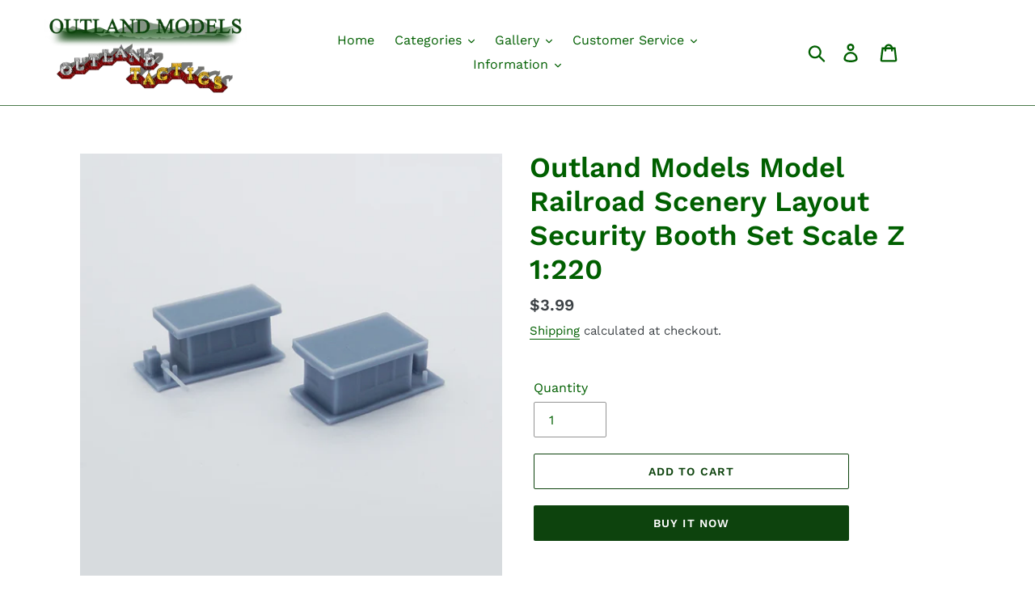

--- FILE ---
content_type: text/html; charset=utf-8
request_url: https://outlandmodels.com/products/outland-models-model-railroad-scenery-layout-security-booth-set-scale-z-1-220
body_size: 28906
content:
<!doctype html>
<html class="no-js" lang="en">
<head>
  <meta charset="utf-8">
  <meta http-equiv="X-UA-Compatible" content="IE=edge,chrome=1">
  <meta name="viewport" content="width=device-width,initial-scale=1">
  <meta name="theme-color" content="#0d430d">
  <link rel="canonical" href="https://outlandmodels.com/products/outland-models-model-railroad-scenery-layout-security-booth-set-scale-z-1-220"><title>Outland Models Model Railroad Scenery Layout Security Booth Set Scale</title><meta name="description" content="This product is created by a 3D printer, with a technology that produces a smoother surface than those made with FDM technology.This product is unpainted in its original color as picturedFor technical and safe transporting reason, the product may come with a very thin sheet below it or a support structure which connect"><!-- /snippets/social-meta-tags.liquid -->




<meta property="og:site_name" content="Outland Models">
<meta property="og:url" content="https://outlandmodels.com/products/outland-models-model-railroad-scenery-layout-security-booth-set-scale-z-1-220">
<meta property="og:title" content="Outland Models Model Railroad Scenery Layout Security Booth Set Scale Z 1:220">
<meta property="og:type" content="product">
<meta property="og:description" content="This product is created by a 3D printer, with a technology that produces a smoother surface than those made with FDM technology.This product is unpainted in its original color as picturedFor technical and safe transporting reason, the product may come with a very thin sheet below it or a support structure which connect">

  <meta property="og:price:amount" content="3.99">
  <meta property="og:price:currency" content="USD">

<meta property="og:image" content="http://outlandmodels.com/cdn/shop/products/998_1200x1200.jpg?v=1569504471">
<meta property="og:image:secure_url" content="https://outlandmodels.com/cdn/shop/products/998_1200x1200.jpg?v=1569504471">


<meta name="twitter:card" content="summary_large_image">
<meta name="twitter:title" content="Outland Models Model Railroad Scenery Layout Security Booth Set Scale Z 1:220">
<meta name="twitter:description" content="This product is created by a 3D printer, with a technology that produces a smoother surface than those made with FDM technology.This product is unpainted in its original color as picturedFor technical and safe transporting reason, the product may come with a very thin sheet below it or a support structure which connect">


  <link href="//outlandmodels.com/cdn/shop/t/4/assets/theme.scss.css?v=75697586055668858601763975971" rel="stylesheet" type="text/css" media="all" />

  <script>
    var theme = {
      breakpoints: {
        narrowscreen: 500,
        medium: 750,
        large: 990,
        widescreen: 1400
      },
      strings: {
        addToCart: "Add to cart",
        soldOut: "Sold out",
        unavailable: "Unavailable",
        regularPrice: "Regular price",
        salePrice: "Sale price",
        sale: "Sale",
        showMore: "Show More",
        showLess: "Show Less",
        addressError: "Error looking up that address",
        addressNoResults: "No results for that address",
        addressQueryLimit: "You have exceeded the Google API usage limit. Consider upgrading to a \u003ca href=\"https:\/\/developers.google.com\/maps\/premium\/usage-limits\"\u003ePremium Plan\u003c\/a\u003e.",
        authError: "There was a problem authenticating your Google Maps account.",
        newWindow: "Opens in a new window.",
        external: "Opens external website.",
        newWindowExternal: "Opens external website in a new window.",
        removeLabel: "Remove [product]",
        update: "Update",
        quantity: "Quantity",
        discountedTotal: "Discounted total",
        regularTotal: "Regular total",
        priceColumn: "See Price column for discount details.",
        quantityMinimumMessage: "Quantity must be 1 or more",
        cartError: "There was an error while updating your cart. Please try again.",
        removedItemMessage: "Removed \u003cspan class=\"cart__removed-product-details\"\u003e([quantity]) [link]\u003c\/span\u003e from your cart.",
        unitPrice: "Unit price",
        unitPriceSeparator: "per",
        oneCartCount: "1 item",
        otherCartCount: "[count] items",
        quantityLabel: "Quantity: [count]"
      },
      moneyFormat: "\u003cspan class=money\u003e${{amount}}\u003c\/span\u003e",
      moneyFormatWithCurrency: "\u003cspan class=money\u003e${{amount}} USD\u003c\/span\u003e"
    }

    document.documentElement.className = document.documentElement.className.replace('no-js', 'js');
  </script><script src="//outlandmodels.com/cdn/shop/t/4/assets/lazysizes.js?v=94224023136283657951678731005" async="async"></script>
  <script src="//outlandmodels.com/cdn/shop/t/4/assets/vendor.js?v=12001839194546984181678731005" defer="defer"></script>
  <script src="//outlandmodels.com/cdn/shop/t/4/assets/theme.js?v=162166977356373744121678731005" defer="defer"></script>

  <script>window.performance && window.performance.mark && window.performance.mark('shopify.content_for_header.start');</script><meta name="google-site-verification" content="YWPBzdFh_rWo4vs8Jj_ssgQlTMDSzz9dk74S1sjrPSg">
<meta id="shopify-digital-wallet" name="shopify-digital-wallet" content="/24904925261/digital_wallets/dialog">
<meta name="shopify-checkout-api-token" content="87a284abe8c5684b7a29c3d064ebe9b2">
<meta id="in-context-paypal-metadata" data-shop-id="24904925261" data-venmo-supported="false" data-environment="production" data-locale="en_US" data-paypal-v4="true" data-currency="USD">
<link rel="alternate" hreflang="x-default" href="https://outlandmodels.com/products/outland-models-model-railroad-scenery-layout-security-booth-set-scale-z-1-220">
<link rel="alternate" hreflang="en" href="https://outlandmodels.com/products/outland-models-model-railroad-scenery-layout-security-booth-set-scale-z-1-220">
<link rel="alternate" hreflang="de" href="https://outlandmodels.com/de/products/outland-models-model-railroad-scenery-layout-security-booth-set-scale-z-1-220">
<link rel="alternate" hreflang="fr" href="https://outlandmodels.com/fr/products/outland-models-model-railroad-scenery-layout-security-booth-set-scale-z-1-220">
<link rel="alternate" hreflang="es" href="https://outlandmodels.com/es/products/outland-models-model-railroad-scenery-layout-security-booth-set-scale-z-1-220">
<link rel="alternate" hreflang="ja" href="https://outlandmodels.com/ja/products/outland-models-model-railroad-scenery-layout-security-booth-set-scale-z-1-220">
<link rel="alternate" hreflang="zh-Hans" href="https://outlandmodels.com/zh/products/outland-models-model-railroad-scenery-layout-security-booth-set-scale-z-1-220">
<link rel="alternate" hreflang="en-CA" href="https://outlandmodels.com/en-ca/products/outland-models-model-railroad-scenery-layout-security-booth-set-scale-z-1-220">
<link rel="alternate" hreflang="zh-Hans-CN" href="https://outlandmodels.com/zh-cn/products/outland-models-model-railroad-scenery-layout-security-booth-set-scale-z-1-220">
<link rel="alternate" hreflang="zh-Hans-AD" href="https://outlandmodels.com/zh/products/outland-models-model-railroad-scenery-layout-security-booth-set-scale-z-1-220">
<link rel="alternate" hreflang="zh-Hans-AE" href="https://outlandmodels.com/zh/products/outland-models-model-railroad-scenery-layout-security-booth-set-scale-z-1-220">
<link rel="alternate" hreflang="zh-Hans-AL" href="https://outlandmodels.com/zh/products/outland-models-model-railroad-scenery-layout-security-booth-set-scale-z-1-220">
<link rel="alternate" hreflang="zh-Hans-AM" href="https://outlandmodels.com/zh/products/outland-models-model-railroad-scenery-layout-security-booth-set-scale-z-1-220">
<link rel="alternate" hreflang="zh-Hans-AT" href="https://outlandmodels.com/zh/products/outland-models-model-railroad-scenery-layout-security-booth-set-scale-z-1-220">
<link rel="alternate" hreflang="zh-Hans-AU" href="https://outlandmodels.com/zh/products/outland-models-model-railroad-scenery-layout-security-booth-set-scale-z-1-220">
<link rel="alternate" hreflang="zh-Hans-AX" href="https://outlandmodels.com/zh/products/outland-models-model-railroad-scenery-layout-security-booth-set-scale-z-1-220">
<link rel="alternate" hreflang="zh-Hans-BA" href="https://outlandmodels.com/zh/products/outland-models-model-railroad-scenery-layout-security-booth-set-scale-z-1-220">
<link rel="alternate" hreflang="zh-Hans-BE" href="https://outlandmodels.com/zh/products/outland-models-model-railroad-scenery-layout-security-booth-set-scale-z-1-220">
<link rel="alternate" hreflang="zh-Hans-BG" href="https://outlandmodels.com/zh/products/outland-models-model-railroad-scenery-layout-security-booth-set-scale-z-1-220">
<link rel="alternate" hreflang="zh-Hans-BV" href="https://outlandmodels.com/zh/products/outland-models-model-railroad-scenery-layout-security-booth-set-scale-z-1-220">
<link rel="alternate" hreflang="zh-Hans-BY" href="https://outlandmodels.com/zh/products/outland-models-model-railroad-scenery-layout-security-booth-set-scale-z-1-220">
<link rel="alternate" hreflang="zh-Hans-CH" href="https://outlandmodels.com/zh/products/outland-models-model-railroad-scenery-layout-security-booth-set-scale-z-1-220">
<link rel="alternate" hreflang="zh-Hans-CY" href="https://outlandmodels.com/zh/products/outland-models-model-railroad-scenery-layout-security-booth-set-scale-z-1-220">
<link rel="alternate" hreflang="zh-Hans-CZ" href="https://outlandmodels.com/zh/products/outland-models-model-railroad-scenery-layout-security-booth-set-scale-z-1-220">
<link rel="alternate" hreflang="zh-Hans-DE" href="https://outlandmodels.com/zh/products/outland-models-model-railroad-scenery-layout-security-booth-set-scale-z-1-220">
<link rel="alternate" hreflang="zh-Hans-DK" href="https://outlandmodels.com/zh/products/outland-models-model-railroad-scenery-layout-security-booth-set-scale-z-1-220">
<link rel="alternate" hreflang="zh-Hans-EE" href="https://outlandmodels.com/zh/products/outland-models-model-railroad-scenery-layout-security-booth-set-scale-z-1-220">
<link rel="alternate" hreflang="zh-Hans-ES" href="https://outlandmodels.com/zh/products/outland-models-model-railroad-scenery-layout-security-booth-set-scale-z-1-220">
<link rel="alternate" hreflang="zh-Hans-FI" href="https://outlandmodels.com/zh/products/outland-models-model-railroad-scenery-layout-security-booth-set-scale-z-1-220">
<link rel="alternate" hreflang="zh-Hans-FO" href="https://outlandmodels.com/zh/products/outland-models-model-railroad-scenery-layout-security-booth-set-scale-z-1-220">
<link rel="alternate" hreflang="zh-Hans-FR" href="https://outlandmodels.com/zh/products/outland-models-model-railroad-scenery-layout-security-booth-set-scale-z-1-220">
<link rel="alternate" hreflang="zh-Hans-GB" href="https://outlandmodels.com/zh/products/outland-models-model-railroad-scenery-layout-security-booth-set-scale-z-1-220">
<link rel="alternate" hreflang="zh-Hans-GE" href="https://outlandmodels.com/zh/products/outland-models-model-railroad-scenery-layout-security-booth-set-scale-z-1-220">
<link rel="alternate" hreflang="zh-Hans-GG" href="https://outlandmodels.com/zh/products/outland-models-model-railroad-scenery-layout-security-booth-set-scale-z-1-220">
<link rel="alternate" hreflang="zh-Hans-GI" href="https://outlandmodels.com/zh/products/outland-models-model-railroad-scenery-layout-security-booth-set-scale-z-1-220">
<link rel="alternate" hreflang="zh-Hans-GL" href="https://outlandmodels.com/zh/products/outland-models-model-railroad-scenery-layout-security-booth-set-scale-z-1-220">
<link rel="alternate" hreflang="zh-Hans-GP" href="https://outlandmodels.com/zh/products/outland-models-model-railroad-scenery-layout-security-booth-set-scale-z-1-220">
<link rel="alternate" hreflang="zh-Hans-GR" href="https://outlandmodels.com/zh/products/outland-models-model-railroad-scenery-layout-security-booth-set-scale-z-1-220">
<link rel="alternate" hreflang="zh-Hans-HK" href="https://outlandmodels.com/zh/products/outland-models-model-railroad-scenery-layout-security-booth-set-scale-z-1-220">
<link rel="alternate" hreflang="zh-Hans-HR" href="https://outlandmodels.com/zh/products/outland-models-model-railroad-scenery-layout-security-booth-set-scale-z-1-220">
<link rel="alternate" hreflang="zh-Hans-HU" href="https://outlandmodels.com/zh/products/outland-models-model-railroad-scenery-layout-security-booth-set-scale-z-1-220">
<link rel="alternate" hreflang="zh-Hans-ID" href="https://outlandmodels.com/zh/products/outland-models-model-railroad-scenery-layout-security-booth-set-scale-z-1-220">
<link rel="alternate" hreflang="zh-Hans-IE" href="https://outlandmodels.com/zh/products/outland-models-model-railroad-scenery-layout-security-booth-set-scale-z-1-220">
<link rel="alternate" hreflang="zh-Hans-IL" href="https://outlandmodels.com/zh/products/outland-models-model-railroad-scenery-layout-security-booth-set-scale-z-1-220">
<link rel="alternate" hreflang="zh-Hans-IM" href="https://outlandmodels.com/zh/products/outland-models-model-railroad-scenery-layout-security-booth-set-scale-z-1-220">
<link rel="alternate" hreflang="zh-Hans-IS" href="https://outlandmodels.com/zh/products/outland-models-model-railroad-scenery-layout-security-booth-set-scale-z-1-220">
<link rel="alternate" hreflang="zh-Hans-IT" href="https://outlandmodels.com/zh/products/outland-models-model-railroad-scenery-layout-security-booth-set-scale-z-1-220">
<link rel="alternate" hreflang="zh-Hans-JE" href="https://outlandmodels.com/zh/products/outland-models-model-railroad-scenery-layout-security-booth-set-scale-z-1-220">
<link rel="alternate" hreflang="zh-Hans-JP" href="https://outlandmodels.com/zh/products/outland-models-model-railroad-scenery-layout-security-booth-set-scale-z-1-220">
<link rel="alternate" hreflang="zh-Hans-KR" href="https://outlandmodels.com/zh/products/outland-models-model-railroad-scenery-layout-security-booth-set-scale-z-1-220">
<link rel="alternate" hreflang="zh-Hans-LI" href="https://outlandmodels.com/zh/products/outland-models-model-railroad-scenery-layout-security-booth-set-scale-z-1-220">
<link rel="alternate" hreflang="zh-Hans-LT" href="https://outlandmodels.com/zh/products/outland-models-model-railroad-scenery-layout-security-booth-set-scale-z-1-220">
<link rel="alternate" hreflang="zh-Hans-LU" href="https://outlandmodels.com/zh/products/outland-models-model-railroad-scenery-layout-security-booth-set-scale-z-1-220">
<link rel="alternate" hreflang="zh-Hans-LV" href="https://outlandmodels.com/zh/products/outland-models-model-railroad-scenery-layout-security-booth-set-scale-z-1-220">
<link rel="alternate" hreflang="zh-Hans-MC" href="https://outlandmodels.com/zh/products/outland-models-model-railroad-scenery-layout-security-booth-set-scale-z-1-220">
<link rel="alternate" hreflang="zh-Hans-MD" href="https://outlandmodels.com/zh/products/outland-models-model-railroad-scenery-layout-security-booth-set-scale-z-1-220">
<link rel="alternate" hreflang="zh-Hans-ME" href="https://outlandmodels.com/zh/products/outland-models-model-railroad-scenery-layout-security-booth-set-scale-z-1-220">
<link rel="alternate" hreflang="zh-Hans-MK" href="https://outlandmodels.com/zh/products/outland-models-model-railroad-scenery-layout-security-booth-set-scale-z-1-220">
<link rel="alternate" hreflang="zh-Hans-MO" href="https://outlandmodels.com/zh/products/outland-models-model-railroad-scenery-layout-security-booth-set-scale-z-1-220">
<link rel="alternate" hreflang="zh-Hans-MT" href="https://outlandmodels.com/zh/products/outland-models-model-railroad-scenery-layout-security-booth-set-scale-z-1-220">
<link rel="alternate" hreflang="zh-Hans-MY" href="https://outlandmodels.com/zh/products/outland-models-model-railroad-scenery-layout-security-booth-set-scale-z-1-220">
<link rel="alternate" hreflang="zh-Hans-NL" href="https://outlandmodels.com/zh/products/outland-models-model-railroad-scenery-layout-security-booth-set-scale-z-1-220">
<link rel="alternate" hreflang="zh-Hans-NO" href="https://outlandmodels.com/zh/products/outland-models-model-railroad-scenery-layout-security-booth-set-scale-z-1-220">
<link rel="alternate" hreflang="zh-Hans-NZ" href="https://outlandmodels.com/zh/products/outland-models-model-railroad-scenery-layout-security-booth-set-scale-z-1-220">
<link rel="alternate" hreflang="zh-Hans-PH" href="https://outlandmodels.com/zh/products/outland-models-model-railroad-scenery-layout-security-booth-set-scale-z-1-220">
<link rel="alternate" hreflang="zh-Hans-PL" href="https://outlandmodels.com/zh/products/outland-models-model-railroad-scenery-layout-security-booth-set-scale-z-1-220">
<link rel="alternate" hreflang="zh-Hans-PT" href="https://outlandmodels.com/zh/products/outland-models-model-railroad-scenery-layout-security-booth-set-scale-z-1-220">
<link rel="alternate" hreflang="zh-Hans-RE" href="https://outlandmodels.com/zh/products/outland-models-model-railroad-scenery-layout-security-booth-set-scale-z-1-220">
<link rel="alternate" hreflang="zh-Hans-RO" href="https://outlandmodels.com/zh/products/outland-models-model-railroad-scenery-layout-security-booth-set-scale-z-1-220">
<link rel="alternate" hreflang="zh-Hans-RS" href="https://outlandmodels.com/zh/products/outland-models-model-railroad-scenery-layout-security-booth-set-scale-z-1-220">
<link rel="alternate" hreflang="zh-Hans-RU" href="https://outlandmodels.com/zh/products/outland-models-model-railroad-scenery-layout-security-booth-set-scale-z-1-220">
<link rel="alternate" hreflang="zh-Hans-SE" href="https://outlandmodels.com/zh/products/outland-models-model-railroad-scenery-layout-security-booth-set-scale-z-1-220">
<link rel="alternate" hreflang="zh-Hans-SG" href="https://outlandmodels.com/zh/products/outland-models-model-railroad-scenery-layout-security-booth-set-scale-z-1-220">
<link rel="alternate" hreflang="zh-Hans-SI" href="https://outlandmodels.com/zh/products/outland-models-model-railroad-scenery-layout-security-booth-set-scale-z-1-220">
<link rel="alternate" hreflang="zh-Hans-SJ" href="https://outlandmodels.com/zh/products/outland-models-model-railroad-scenery-layout-security-booth-set-scale-z-1-220">
<link rel="alternate" hreflang="zh-Hans-SK" href="https://outlandmodels.com/zh/products/outland-models-model-railroad-scenery-layout-security-booth-set-scale-z-1-220">
<link rel="alternate" hreflang="zh-Hans-SM" href="https://outlandmodels.com/zh/products/outland-models-model-railroad-scenery-layout-security-booth-set-scale-z-1-220">
<link rel="alternate" hreflang="zh-Hans-TH" href="https://outlandmodels.com/zh/products/outland-models-model-railroad-scenery-layout-security-booth-set-scale-z-1-220">
<link rel="alternate" hreflang="zh-Hans-TR" href="https://outlandmodels.com/zh/products/outland-models-model-railroad-scenery-layout-security-booth-set-scale-z-1-220">
<link rel="alternate" hreflang="zh-Hans-TW" href="https://outlandmodels.com/zh/products/outland-models-model-railroad-scenery-layout-security-booth-set-scale-z-1-220">
<link rel="alternate" hreflang="zh-Hans-UA" href="https://outlandmodels.com/zh/products/outland-models-model-railroad-scenery-layout-security-booth-set-scale-z-1-220">
<link rel="alternate" hreflang="zh-Hans-US" href="https://outlandmodels.com/zh/products/outland-models-model-railroad-scenery-layout-security-booth-set-scale-z-1-220">
<link rel="alternate" hreflang="zh-Hans-VA" href="https://outlandmodels.com/zh/products/outland-models-model-railroad-scenery-layout-security-booth-set-scale-z-1-220">
<link rel="alternate" hreflang="zh-Hans-VN" href="https://outlandmodels.com/zh/products/outland-models-model-railroad-scenery-layout-security-booth-set-scale-z-1-220">
<link rel="alternate" hreflang="zh-Hans-XK" href="https://outlandmodels.com/zh/products/outland-models-model-railroad-scenery-layout-security-booth-set-scale-z-1-220">
<link rel="alternate" hreflang="zh-Hans-YT" href="https://outlandmodels.com/zh/products/outland-models-model-railroad-scenery-layout-security-booth-set-scale-z-1-220">
<link rel="alternate" type="application/json+oembed" href="https://outlandmodels.com/products/outland-models-model-railroad-scenery-layout-security-booth-set-scale-z-1-220.oembed">
<script async="async" src="/checkouts/internal/preloads.js?locale=en-US"></script>
<script id="shopify-features" type="application/json">{"accessToken":"87a284abe8c5684b7a29c3d064ebe9b2","betas":["rich-media-storefront-analytics"],"domain":"outlandmodels.com","predictiveSearch":true,"shopId":24904925261,"locale":"en"}</script>
<script>var Shopify = Shopify || {};
Shopify.shop = "outland-models.myshopify.com";
Shopify.locale = "en";
Shopify.currency = {"active":"USD","rate":"1.0"};
Shopify.country = "US";
Shopify.theme = {"name":"Debut(Itg march 13)","id":136601927902,"schema_name":"Debut","schema_version":"13.0.0","theme_store_id":796,"role":"main"};
Shopify.theme.handle = "null";
Shopify.theme.style = {"id":null,"handle":null};
Shopify.cdnHost = "outlandmodels.com/cdn";
Shopify.routes = Shopify.routes || {};
Shopify.routes.root = "/";</script>
<script type="module">!function(o){(o.Shopify=o.Shopify||{}).modules=!0}(window);</script>
<script>!function(o){function n(){var o=[];function n(){o.push(Array.prototype.slice.apply(arguments))}return n.q=o,n}var t=o.Shopify=o.Shopify||{};t.loadFeatures=n(),t.autoloadFeatures=n()}(window);</script>
<script id="shop-js-analytics" type="application/json">{"pageType":"product"}</script>
<script defer="defer" async type="module" src="//outlandmodels.com/cdn/shopifycloud/shop-js/modules/v2/client.init-shop-cart-sync_BT-GjEfc.en.esm.js"></script>
<script defer="defer" async type="module" src="//outlandmodels.com/cdn/shopifycloud/shop-js/modules/v2/chunk.common_D58fp_Oc.esm.js"></script>
<script defer="defer" async type="module" src="//outlandmodels.com/cdn/shopifycloud/shop-js/modules/v2/chunk.modal_xMitdFEc.esm.js"></script>
<script type="module">
  await import("//outlandmodels.com/cdn/shopifycloud/shop-js/modules/v2/client.init-shop-cart-sync_BT-GjEfc.en.esm.js");
await import("//outlandmodels.com/cdn/shopifycloud/shop-js/modules/v2/chunk.common_D58fp_Oc.esm.js");
await import("//outlandmodels.com/cdn/shopifycloud/shop-js/modules/v2/chunk.modal_xMitdFEc.esm.js");

  window.Shopify.SignInWithShop?.initShopCartSync?.({"fedCMEnabled":true,"windoidEnabled":true});

</script>
<script>(function() {
  var isLoaded = false;
  function asyncLoad() {
    if (isLoaded) return;
    isLoaded = true;
    var urls = ["https:\/\/formbuilder.hulkapps.com\/skeletopapp.js?shop=outland-models.myshopify.com"];
    for (var i = 0; i < urls.length; i++) {
      var s = document.createElement('script');
      s.type = 'text/javascript';
      s.async = true;
      s.src = urls[i];
      var x = document.getElementsByTagName('script')[0];
      x.parentNode.insertBefore(s, x);
    }
  };
  if(window.attachEvent) {
    window.attachEvent('onload', asyncLoad);
  } else {
    window.addEventListener('load', asyncLoad, false);
  }
})();</script>
<script id="__st">var __st={"a":24904925261,"offset":-28800,"reqid":"4dd68ca2-0935-4a8a-a93f-b48768796901-1769037962","pageurl":"outlandmodels.com\/products\/outland-models-model-railroad-scenery-layout-security-booth-set-scale-z-1-220","u":"01aa662ee0f4","p":"product","rtyp":"product","rid":4164230381645};</script>
<script>window.ShopifyPaypalV4VisibilityTracking = true;</script>
<script id="captcha-bootstrap">!function(){'use strict';const t='contact',e='account',n='new_comment',o=[[t,t],['blogs',n],['comments',n],[t,'customer']],c=[[e,'customer_login'],[e,'guest_login'],[e,'recover_customer_password'],[e,'create_customer']],r=t=>t.map((([t,e])=>`form[action*='/${t}']:not([data-nocaptcha='true']) input[name='form_type'][value='${e}']`)).join(','),a=t=>()=>t?[...document.querySelectorAll(t)].map((t=>t.form)):[];function s(){const t=[...o],e=r(t);return a(e)}const i='password',u='form_key',d=['recaptcha-v3-token','g-recaptcha-response','h-captcha-response',i],f=()=>{try{return window.sessionStorage}catch{return}},m='__shopify_v',_=t=>t.elements[u];function p(t,e,n=!1){try{const o=window.sessionStorage,c=JSON.parse(o.getItem(e)),{data:r}=function(t){const{data:e,action:n}=t;return t[m]||n?{data:e,action:n}:{data:t,action:n}}(c);for(const[e,n]of Object.entries(r))t.elements[e]&&(t.elements[e].value=n);n&&o.removeItem(e)}catch(o){console.error('form repopulation failed',{error:o})}}const l='form_type',E='cptcha';function T(t){t.dataset[E]=!0}const w=window,h=w.document,L='Shopify',v='ce_forms',y='captcha';let A=!1;((t,e)=>{const n=(g='f06e6c50-85a8-45c8-87d0-21a2b65856fe',I='https://cdn.shopify.com/shopifycloud/storefront-forms-hcaptcha/ce_storefront_forms_captcha_hcaptcha.v1.5.2.iife.js',D={infoText:'Protected by hCaptcha',privacyText:'Privacy',termsText:'Terms'},(t,e,n)=>{const o=w[L][v],c=o.bindForm;if(c)return c(t,g,e,D).then(n);var r;o.q.push([[t,g,e,D],n]),r=I,A||(h.body.append(Object.assign(h.createElement('script'),{id:'captcha-provider',async:!0,src:r})),A=!0)});var g,I,D;w[L]=w[L]||{},w[L][v]=w[L][v]||{},w[L][v].q=[],w[L][y]=w[L][y]||{},w[L][y].protect=function(t,e){n(t,void 0,e),T(t)},Object.freeze(w[L][y]),function(t,e,n,w,h,L){const[v,y,A,g]=function(t,e,n){const i=e?o:[],u=t?c:[],d=[...i,...u],f=r(d),m=r(i),_=r(d.filter((([t,e])=>n.includes(e))));return[a(f),a(m),a(_),s()]}(w,h,L),I=t=>{const e=t.target;return e instanceof HTMLFormElement?e:e&&e.form},D=t=>v().includes(t);t.addEventListener('submit',(t=>{const e=I(t);if(!e)return;const n=D(e)&&!e.dataset.hcaptchaBound&&!e.dataset.recaptchaBound,o=_(e),c=g().includes(e)&&(!o||!o.value);(n||c)&&t.preventDefault(),c&&!n&&(function(t){try{if(!f())return;!function(t){const e=f();if(!e)return;const n=_(t);if(!n)return;const o=n.value;o&&e.removeItem(o)}(t);const e=Array.from(Array(32),(()=>Math.random().toString(36)[2])).join('');!function(t,e){_(t)||t.append(Object.assign(document.createElement('input'),{type:'hidden',name:u})),t.elements[u].value=e}(t,e),function(t,e){const n=f();if(!n)return;const o=[...t.querySelectorAll(`input[type='${i}']`)].map((({name:t})=>t)),c=[...d,...o],r={};for(const[a,s]of new FormData(t).entries())c.includes(a)||(r[a]=s);n.setItem(e,JSON.stringify({[m]:1,action:t.action,data:r}))}(t,e)}catch(e){console.error('failed to persist form',e)}}(e),e.submit())}));const S=(t,e)=>{t&&!t.dataset[E]&&(n(t,e.some((e=>e===t))),T(t))};for(const o of['focusin','change'])t.addEventListener(o,(t=>{const e=I(t);D(e)&&S(e,y())}));const B=e.get('form_key'),M=e.get(l),P=B&&M;t.addEventListener('DOMContentLoaded',(()=>{const t=y();if(P)for(const e of t)e.elements[l].value===M&&p(e,B);[...new Set([...A(),...v().filter((t=>'true'===t.dataset.shopifyCaptcha))])].forEach((e=>S(e,t)))}))}(h,new URLSearchParams(w.location.search),n,t,e,['guest_login'])})(!0,!0)}();</script>
<script integrity="sha256-4kQ18oKyAcykRKYeNunJcIwy7WH5gtpwJnB7kiuLZ1E=" data-source-attribution="shopify.loadfeatures" defer="defer" src="//outlandmodels.com/cdn/shopifycloud/storefront/assets/storefront/load_feature-a0a9edcb.js" crossorigin="anonymous"></script>
<script data-source-attribution="shopify.dynamic_checkout.dynamic.init">var Shopify=Shopify||{};Shopify.PaymentButton=Shopify.PaymentButton||{isStorefrontPortableWallets:!0,init:function(){window.Shopify.PaymentButton.init=function(){};var t=document.createElement("script");t.src="https://outlandmodels.com/cdn/shopifycloud/portable-wallets/latest/portable-wallets.en.js",t.type="module",document.head.appendChild(t)}};
</script>
<script data-source-attribution="shopify.dynamic_checkout.buyer_consent">
  function portableWalletsHideBuyerConsent(e){var t=document.getElementById("shopify-buyer-consent"),n=document.getElementById("shopify-subscription-policy-button");t&&n&&(t.classList.add("hidden"),t.setAttribute("aria-hidden","true"),n.removeEventListener("click",e))}function portableWalletsShowBuyerConsent(e){var t=document.getElementById("shopify-buyer-consent"),n=document.getElementById("shopify-subscription-policy-button");t&&n&&(t.classList.remove("hidden"),t.removeAttribute("aria-hidden"),n.addEventListener("click",e))}window.Shopify?.PaymentButton&&(window.Shopify.PaymentButton.hideBuyerConsent=portableWalletsHideBuyerConsent,window.Shopify.PaymentButton.showBuyerConsent=portableWalletsShowBuyerConsent);
</script>
<script>
  function portableWalletsCleanup(e){e&&e.src&&console.error("Failed to load portable wallets script "+e.src);var t=document.querySelectorAll("shopify-accelerated-checkout .shopify-payment-button__skeleton, shopify-accelerated-checkout-cart .wallet-cart-button__skeleton"),e=document.getElementById("shopify-buyer-consent");for(let e=0;e<t.length;e++)t[e].remove();e&&e.remove()}function portableWalletsNotLoadedAsModule(e){e instanceof ErrorEvent&&"string"==typeof e.message&&e.message.includes("import.meta")&&"string"==typeof e.filename&&e.filename.includes("portable-wallets")&&(window.removeEventListener("error",portableWalletsNotLoadedAsModule),window.Shopify.PaymentButton.failedToLoad=e,"loading"===document.readyState?document.addEventListener("DOMContentLoaded",window.Shopify.PaymentButton.init):window.Shopify.PaymentButton.init())}window.addEventListener("error",portableWalletsNotLoadedAsModule);
</script>

<script type="module" src="https://outlandmodels.com/cdn/shopifycloud/portable-wallets/latest/portable-wallets.en.js" onError="portableWalletsCleanup(this)" crossorigin="anonymous"></script>
<script nomodule>
  document.addEventListener("DOMContentLoaded", portableWalletsCleanup);
</script>

<link id="shopify-accelerated-checkout-styles" rel="stylesheet" media="screen" href="https://outlandmodels.com/cdn/shopifycloud/portable-wallets/latest/accelerated-checkout-backwards-compat.css" crossorigin="anonymous">
<style id="shopify-accelerated-checkout-cart">
        #shopify-buyer-consent {
  margin-top: 1em;
  display: inline-block;
  width: 100%;
}

#shopify-buyer-consent.hidden {
  display: none;
}

#shopify-subscription-policy-button {
  background: none;
  border: none;
  padding: 0;
  text-decoration: underline;
  font-size: inherit;
  cursor: pointer;
}

#shopify-subscription-policy-button::before {
  box-shadow: none;
}

      </style>

<script>window.performance && window.performance.mark && window.performance.mark('shopify.content_for_header.end');</script>
  <link href="//outlandmodels.com/cdn/shop/t/4/assets/shopstorm-apps.scss.css?v=135318051401896325591678731005" rel="stylesheet" type="text/css" media="all" />
  <script async src="https://app-cdn.productcustomizer.com/assets/storefront/product-customizer-v2-958e943c79a0494e5cc60b88262c1f95117a47a84641e7d766853727b6cdf3f0.js?shop=outland-models.myshopify.com" type="text/javascript"></script>
<script id="dcScript">
  var dcCart = {"note":null,"attributes":{},"original_total_price":0,"total_price":0,"total_discount":0,"total_weight":0.0,"item_count":0,"items":[],"requires_shipping":false,"currency":"USD","items_subtotal_price":0,"cart_level_discount_applications":[],"checkout_charge_amount":0};
  
  
  var dcCustomerId = false;
  var dcCustomerEmail = false;
  var dcCustomerTags = false;
  
  var dcCurrency = '<span class=money>${{amount}}</span>';
</script>
<!-- BEGIN app block: shopify://apps/frequently-bought/blocks/app-embed-block/b1a8cbea-c844-4842-9529-7c62dbab1b1f --><script>
    window.codeblackbelt = window.codeblackbelt || {};
    window.codeblackbelt.shop = window.codeblackbelt.shop || 'outland-models.myshopify.com';
    
        window.codeblackbelt.productId = 4164230381645;</script><script src="//cdn.codeblackbelt.com/widgets/frequently-bought-together/main.min.js?version=2026012115-0800" async></script>
 <!-- END app block --><script src="https://cdn.shopify.com/extensions/019b92df-1966-750c-943d-a8ced4b05ac2/option-cli3-369/assets/gpomain.js" type="text/javascript" defer="defer"></script>
<link href="https://monorail-edge.shopifysvc.com" rel="dns-prefetch">
<script>(function(){if ("sendBeacon" in navigator && "performance" in window) {try {var session_token_from_headers = performance.getEntriesByType('navigation')[0].serverTiming.find(x => x.name == '_s').description;} catch {var session_token_from_headers = undefined;}var session_cookie_matches = document.cookie.match(/_shopify_s=([^;]*)/);var session_token_from_cookie = session_cookie_matches && session_cookie_matches.length === 2 ? session_cookie_matches[1] : "";var session_token = session_token_from_headers || session_token_from_cookie || "";function handle_abandonment_event(e) {var entries = performance.getEntries().filter(function(entry) {return /monorail-edge.shopifysvc.com/.test(entry.name);});if (!window.abandonment_tracked && entries.length === 0) {window.abandonment_tracked = true;var currentMs = Date.now();var navigation_start = performance.timing.navigationStart;var payload = {shop_id: 24904925261,url: window.location.href,navigation_start,duration: currentMs - navigation_start,session_token,page_type: "product"};window.navigator.sendBeacon("https://monorail-edge.shopifysvc.com/v1/produce", JSON.stringify({schema_id: "online_store_buyer_site_abandonment/1.1",payload: payload,metadata: {event_created_at_ms: currentMs,event_sent_at_ms: currentMs}}));}}window.addEventListener('pagehide', handle_abandonment_event);}}());</script>
<script id="web-pixels-manager-setup">(function e(e,d,r,n,o){if(void 0===o&&(o={}),!Boolean(null===(a=null===(i=window.Shopify)||void 0===i?void 0:i.analytics)||void 0===a?void 0:a.replayQueue)){var i,a;window.Shopify=window.Shopify||{};var t=window.Shopify;t.analytics=t.analytics||{};var s=t.analytics;s.replayQueue=[],s.publish=function(e,d,r){return s.replayQueue.push([e,d,r]),!0};try{self.performance.mark("wpm:start")}catch(e){}var l=function(){var e={modern:/Edge?\/(1{2}[4-9]|1[2-9]\d|[2-9]\d{2}|\d{4,})\.\d+(\.\d+|)|Firefox\/(1{2}[4-9]|1[2-9]\d|[2-9]\d{2}|\d{4,})\.\d+(\.\d+|)|Chrom(ium|e)\/(9{2}|\d{3,})\.\d+(\.\d+|)|(Maci|X1{2}).+ Version\/(15\.\d+|(1[6-9]|[2-9]\d|\d{3,})\.\d+)([,.]\d+|)( \(\w+\)|)( Mobile\/\w+|) Safari\/|Chrome.+OPR\/(9{2}|\d{3,})\.\d+\.\d+|(CPU[ +]OS|iPhone[ +]OS|CPU[ +]iPhone|CPU IPhone OS|CPU iPad OS)[ +]+(15[._]\d+|(1[6-9]|[2-9]\d|\d{3,})[._]\d+)([._]\d+|)|Android:?[ /-](13[3-9]|1[4-9]\d|[2-9]\d{2}|\d{4,})(\.\d+|)(\.\d+|)|Android.+Firefox\/(13[5-9]|1[4-9]\d|[2-9]\d{2}|\d{4,})\.\d+(\.\d+|)|Android.+Chrom(ium|e)\/(13[3-9]|1[4-9]\d|[2-9]\d{2}|\d{4,})\.\d+(\.\d+|)|SamsungBrowser\/([2-9]\d|\d{3,})\.\d+/,legacy:/Edge?\/(1[6-9]|[2-9]\d|\d{3,})\.\d+(\.\d+|)|Firefox\/(5[4-9]|[6-9]\d|\d{3,})\.\d+(\.\d+|)|Chrom(ium|e)\/(5[1-9]|[6-9]\d|\d{3,})\.\d+(\.\d+|)([\d.]+$|.*Safari\/(?![\d.]+ Edge\/[\d.]+$))|(Maci|X1{2}).+ Version\/(10\.\d+|(1[1-9]|[2-9]\d|\d{3,})\.\d+)([,.]\d+|)( \(\w+\)|)( Mobile\/\w+|) Safari\/|Chrome.+OPR\/(3[89]|[4-9]\d|\d{3,})\.\d+\.\d+|(CPU[ +]OS|iPhone[ +]OS|CPU[ +]iPhone|CPU IPhone OS|CPU iPad OS)[ +]+(10[._]\d+|(1[1-9]|[2-9]\d|\d{3,})[._]\d+)([._]\d+|)|Android:?[ /-](13[3-9]|1[4-9]\d|[2-9]\d{2}|\d{4,})(\.\d+|)(\.\d+|)|Mobile Safari.+OPR\/([89]\d|\d{3,})\.\d+\.\d+|Android.+Firefox\/(13[5-9]|1[4-9]\d|[2-9]\d{2}|\d{4,})\.\d+(\.\d+|)|Android.+Chrom(ium|e)\/(13[3-9]|1[4-9]\d|[2-9]\d{2}|\d{4,})\.\d+(\.\d+|)|Android.+(UC? ?Browser|UCWEB|U3)[ /]?(15\.([5-9]|\d{2,})|(1[6-9]|[2-9]\d|\d{3,})\.\d+)\.\d+|SamsungBrowser\/(5\.\d+|([6-9]|\d{2,})\.\d+)|Android.+MQ{2}Browser\/(14(\.(9|\d{2,})|)|(1[5-9]|[2-9]\d|\d{3,})(\.\d+|))(\.\d+|)|K[Aa][Ii]OS\/(3\.\d+|([4-9]|\d{2,})\.\d+)(\.\d+|)/},d=e.modern,r=e.legacy,n=navigator.userAgent;return n.match(d)?"modern":n.match(r)?"legacy":"unknown"}(),u="modern"===l?"modern":"legacy",c=(null!=n?n:{modern:"",legacy:""})[u],f=function(e){return[e.baseUrl,"/wpm","/b",e.hashVersion,"modern"===e.buildTarget?"m":"l",".js"].join("")}({baseUrl:d,hashVersion:r,buildTarget:u}),m=function(e){var d=e.version,r=e.bundleTarget,n=e.surface,o=e.pageUrl,i=e.monorailEndpoint;return{emit:function(e){var a=e.status,t=e.errorMsg,s=(new Date).getTime(),l=JSON.stringify({metadata:{event_sent_at_ms:s},events:[{schema_id:"web_pixels_manager_load/3.1",payload:{version:d,bundle_target:r,page_url:o,status:a,surface:n,error_msg:t},metadata:{event_created_at_ms:s}}]});if(!i)return console&&console.warn&&console.warn("[Web Pixels Manager] No Monorail endpoint provided, skipping logging."),!1;try{return self.navigator.sendBeacon.bind(self.navigator)(i,l)}catch(e){}var u=new XMLHttpRequest;try{return u.open("POST",i,!0),u.setRequestHeader("Content-Type","text/plain"),u.send(l),!0}catch(e){return console&&console.warn&&console.warn("[Web Pixels Manager] Got an unhandled error while logging to Monorail."),!1}}}}({version:r,bundleTarget:l,surface:e.surface,pageUrl:self.location.href,monorailEndpoint:e.monorailEndpoint});try{o.browserTarget=l,function(e){var d=e.src,r=e.async,n=void 0===r||r,o=e.onload,i=e.onerror,a=e.sri,t=e.scriptDataAttributes,s=void 0===t?{}:t,l=document.createElement("script"),u=document.querySelector("head"),c=document.querySelector("body");if(l.async=n,l.src=d,a&&(l.integrity=a,l.crossOrigin="anonymous"),s)for(var f in s)if(Object.prototype.hasOwnProperty.call(s,f))try{l.dataset[f]=s[f]}catch(e){}if(o&&l.addEventListener("load",o),i&&l.addEventListener("error",i),u)u.appendChild(l);else{if(!c)throw new Error("Did not find a head or body element to append the script");c.appendChild(l)}}({src:f,async:!0,onload:function(){if(!function(){var e,d;return Boolean(null===(d=null===(e=window.Shopify)||void 0===e?void 0:e.analytics)||void 0===d?void 0:d.initialized)}()){var d=window.webPixelsManager.init(e)||void 0;if(d){var r=window.Shopify.analytics;r.replayQueue.forEach((function(e){var r=e[0],n=e[1],o=e[2];d.publishCustomEvent(r,n,o)})),r.replayQueue=[],r.publish=d.publishCustomEvent,r.visitor=d.visitor,r.initialized=!0}}},onerror:function(){return m.emit({status:"failed",errorMsg:"".concat(f," has failed to load")})},sri:function(e){var d=/^sha384-[A-Za-z0-9+/=]+$/;return"string"==typeof e&&d.test(e)}(c)?c:"",scriptDataAttributes:o}),m.emit({status:"loading"})}catch(e){m.emit({status:"failed",errorMsg:(null==e?void 0:e.message)||"Unknown error"})}}})({shopId: 24904925261,storefrontBaseUrl: "https://outlandmodels.com",extensionsBaseUrl: "https://extensions.shopifycdn.com/cdn/shopifycloud/web-pixels-manager",monorailEndpoint: "https://monorail-edge.shopifysvc.com/unstable/produce_batch",surface: "storefront-renderer",enabledBetaFlags: ["2dca8a86"],webPixelsConfigList: [{"id":"479953118","configuration":"{\"config\":\"{\\\"pixel_id\\\":\\\"AW-10792122879\\\",\\\"target_country\\\":\\\"US\\\",\\\"gtag_events\\\":[{\\\"type\\\":\\\"search\\\",\\\"action_label\\\":\\\"AW-10792122879\\\/wfISCJPt1vwCEP_zipoo\\\"},{\\\"type\\\":\\\"begin_checkout\\\",\\\"action_label\\\":\\\"AW-10792122879\\\/u0dQCJDt1vwCEP_zipoo\\\"},{\\\"type\\\":\\\"view_item\\\",\\\"action_label\\\":[\\\"AW-10792122879\\\/9D-7CIrt1vwCEP_zipoo\\\",\\\"MC-7M1QKX9JE1\\\"]},{\\\"type\\\":\\\"purchase\\\",\\\"action_label\\\":[\\\"AW-10792122879\\\/7gT1CIft1vwCEP_zipoo\\\",\\\"MC-7M1QKX9JE1\\\"]},{\\\"type\\\":\\\"page_view\\\",\\\"action_label\\\":[\\\"AW-10792122879\\\/tcL_CITt1vwCEP_zipoo\\\",\\\"MC-7M1QKX9JE1\\\"]},{\\\"type\\\":\\\"add_payment_info\\\",\\\"action_label\\\":\\\"AW-10792122879\\\/flFmCJbt1vwCEP_zipoo\\\"},{\\\"type\\\":\\\"add_to_cart\\\",\\\"action_label\\\":\\\"AW-10792122879\\\/YUo9CI3t1vwCEP_zipoo\\\"}],\\\"enable_monitoring_mode\\\":false}\"}","eventPayloadVersion":"v1","runtimeContext":"OPEN","scriptVersion":"b2a88bafab3e21179ed38636efcd8a93","type":"APP","apiClientId":1780363,"privacyPurposes":[],"dataSharingAdjustments":{"protectedCustomerApprovalScopes":["read_customer_address","read_customer_email","read_customer_name","read_customer_personal_data","read_customer_phone"]}},{"id":"185893086","configuration":"{\"pixel_id\":\"267768038588168\",\"pixel_type\":\"facebook_pixel\",\"metaapp_system_user_token\":\"-\"}","eventPayloadVersion":"v1","runtimeContext":"OPEN","scriptVersion":"ca16bc87fe92b6042fbaa3acc2fbdaa6","type":"APP","apiClientId":2329312,"privacyPurposes":["ANALYTICS","MARKETING","SALE_OF_DATA"],"dataSharingAdjustments":{"protectedCustomerApprovalScopes":["read_customer_address","read_customer_email","read_customer_name","read_customer_personal_data","read_customer_phone"]}},{"id":"shopify-app-pixel","configuration":"{}","eventPayloadVersion":"v1","runtimeContext":"STRICT","scriptVersion":"0450","apiClientId":"shopify-pixel","type":"APP","privacyPurposes":["ANALYTICS","MARKETING"]},{"id":"shopify-custom-pixel","eventPayloadVersion":"v1","runtimeContext":"LAX","scriptVersion":"0450","apiClientId":"shopify-pixel","type":"CUSTOM","privacyPurposes":["ANALYTICS","MARKETING"]}],isMerchantRequest: false,initData: {"shop":{"name":"Outland Models","paymentSettings":{"currencyCode":"USD"},"myshopifyDomain":"outland-models.myshopify.com","countryCode":"CN","storefrontUrl":"https:\/\/outlandmodels.com"},"customer":null,"cart":null,"checkout":null,"productVariants":[{"price":{"amount":3.99,"currencyCode":"USD"},"product":{"title":"Outland Models Model Railroad Scenery Layout Security Booth Set Scale Z 1:220","vendor":"Outland Models","id":"4164230381645","untranslatedTitle":"Outland Models Model Railroad Scenery Layout Security Booth Set Scale Z 1:220","url":"\/products\/outland-models-model-railroad-scenery-layout-security-booth-set-scale-z-1-220","type":""},"id":"30274808610893","image":{"src":"\/\/outlandmodels.com\/cdn\/shop\/products\/998.jpg?v=1569504471"},"sku":"RK703A","title":"Default Title","untranslatedTitle":"Default Title"}],"purchasingCompany":null},},"https://outlandmodels.com/cdn","fcfee988w5aeb613cpc8e4bc33m6693e112",{"modern":"","legacy":""},{"shopId":"24904925261","storefrontBaseUrl":"https:\/\/outlandmodels.com","extensionBaseUrl":"https:\/\/extensions.shopifycdn.com\/cdn\/shopifycloud\/web-pixels-manager","surface":"storefront-renderer","enabledBetaFlags":"[\"2dca8a86\"]","isMerchantRequest":"false","hashVersion":"fcfee988w5aeb613cpc8e4bc33m6693e112","publish":"custom","events":"[[\"page_viewed\",{}],[\"product_viewed\",{\"productVariant\":{\"price\":{\"amount\":3.99,\"currencyCode\":\"USD\"},\"product\":{\"title\":\"Outland Models Model Railroad Scenery Layout Security Booth Set Scale Z 1:220\",\"vendor\":\"Outland Models\",\"id\":\"4164230381645\",\"untranslatedTitle\":\"Outland Models Model Railroad Scenery Layout Security Booth Set Scale Z 1:220\",\"url\":\"\/products\/outland-models-model-railroad-scenery-layout-security-booth-set-scale-z-1-220\",\"type\":\"\"},\"id\":\"30274808610893\",\"image\":{\"src\":\"\/\/outlandmodels.com\/cdn\/shop\/products\/998.jpg?v=1569504471\"},\"sku\":\"RK703A\",\"title\":\"Default Title\",\"untranslatedTitle\":\"Default Title\"}}]]"});</script><script>
  window.ShopifyAnalytics = window.ShopifyAnalytics || {};
  window.ShopifyAnalytics.meta = window.ShopifyAnalytics.meta || {};
  window.ShopifyAnalytics.meta.currency = 'USD';
  var meta = {"product":{"id":4164230381645,"gid":"gid:\/\/shopify\/Product\/4164230381645","vendor":"Outland Models","type":"","handle":"outland-models-model-railroad-scenery-layout-security-booth-set-scale-z-1-220","variants":[{"id":30274808610893,"price":399,"name":"Outland Models Model Railroad Scenery Layout Security Booth Set Scale Z 1:220","public_title":null,"sku":"RK703A"}],"remote":false},"page":{"pageType":"product","resourceType":"product","resourceId":4164230381645,"requestId":"4dd68ca2-0935-4a8a-a93f-b48768796901-1769037962"}};
  for (var attr in meta) {
    window.ShopifyAnalytics.meta[attr] = meta[attr];
  }
</script>
<script class="analytics">
  (function () {
    var customDocumentWrite = function(content) {
      var jquery = null;

      if (window.jQuery) {
        jquery = window.jQuery;
      } else if (window.Checkout && window.Checkout.$) {
        jquery = window.Checkout.$;
      }

      if (jquery) {
        jquery('body').append(content);
      }
    };

    var hasLoggedConversion = function(token) {
      if (token) {
        return document.cookie.indexOf('loggedConversion=' + token) !== -1;
      }
      return false;
    }

    var setCookieIfConversion = function(token) {
      if (token) {
        var twoMonthsFromNow = new Date(Date.now());
        twoMonthsFromNow.setMonth(twoMonthsFromNow.getMonth() + 2);

        document.cookie = 'loggedConversion=' + token + '; expires=' + twoMonthsFromNow;
      }
    }

    var trekkie = window.ShopifyAnalytics.lib = window.trekkie = window.trekkie || [];
    if (trekkie.integrations) {
      return;
    }
    trekkie.methods = [
      'identify',
      'page',
      'ready',
      'track',
      'trackForm',
      'trackLink'
    ];
    trekkie.factory = function(method) {
      return function() {
        var args = Array.prototype.slice.call(arguments);
        args.unshift(method);
        trekkie.push(args);
        return trekkie;
      };
    };
    for (var i = 0; i < trekkie.methods.length; i++) {
      var key = trekkie.methods[i];
      trekkie[key] = trekkie.factory(key);
    }
    trekkie.load = function(config) {
      trekkie.config = config || {};
      trekkie.config.initialDocumentCookie = document.cookie;
      var first = document.getElementsByTagName('script')[0];
      var script = document.createElement('script');
      script.type = 'text/javascript';
      script.onerror = function(e) {
        var scriptFallback = document.createElement('script');
        scriptFallback.type = 'text/javascript';
        scriptFallback.onerror = function(error) {
                var Monorail = {
      produce: function produce(monorailDomain, schemaId, payload) {
        var currentMs = new Date().getTime();
        var event = {
          schema_id: schemaId,
          payload: payload,
          metadata: {
            event_created_at_ms: currentMs,
            event_sent_at_ms: currentMs
          }
        };
        return Monorail.sendRequest("https://" + monorailDomain + "/v1/produce", JSON.stringify(event));
      },
      sendRequest: function sendRequest(endpointUrl, payload) {
        // Try the sendBeacon API
        if (window && window.navigator && typeof window.navigator.sendBeacon === 'function' && typeof window.Blob === 'function' && !Monorail.isIos12()) {
          var blobData = new window.Blob([payload], {
            type: 'text/plain'
          });

          if (window.navigator.sendBeacon(endpointUrl, blobData)) {
            return true;
          } // sendBeacon was not successful

        } // XHR beacon

        var xhr = new XMLHttpRequest();

        try {
          xhr.open('POST', endpointUrl);
          xhr.setRequestHeader('Content-Type', 'text/plain');
          xhr.send(payload);
        } catch (e) {
          console.log(e);
        }

        return false;
      },
      isIos12: function isIos12() {
        return window.navigator.userAgent.lastIndexOf('iPhone; CPU iPhone OS 12_') !== -1 || window.navigator.userAgent.lastIndexOf('iPad; CPU OS 12_') !== -1;
      }
    };
    Monorail.produce('monorail-edge.shopifysvc.com',
      'trekkie_storefront_load_errors/1.1',
      {shop_id: 24904925261,
      theme_id: 136601927902,
      app_name: "storefront",
      context_url: window.location.href,
      source_url: "//outlandmodels.com/cdn/s/trekkie.storefront.9615f8e10e499e09ff0451d383e936edfcfbbf47.min.js"});

        };
        scriptFallback.async = true;
        scriptFallback.src = '//outlandmodels.com/cdn/s/trekkie.storefront.9615f8e10e499e09ff0451d383e936edfcfbbf47.min.js';
        first.parentNode.insertBefore(scriptFallback, first);
      };
      script.async = true;
      script.src = '//outlandmodels.com/cdn/s/trekkie.storefront.9615f8e10e499e09ff0451d383e936edfcfbbf47.min.js';
      first.parentNode.insertBefore(script, first);
    };
    trekkie.load(
      {"Trekkie":{"appName":"storefront","development":false,"defaultAttributes":{"shopId":24904925261,"isMerchantRequest":null,"themeId":136601927902,"themeCityHash":"7818832136523045075","contentLanguage":"en","currency":"USD","eventMetadataId":"040d87d0-30d6-407a-94ec-7fd0d96caee9"},"isServerSideCookieWritingEnabled":true,"monorailRegion":"shop_domain","enabledBetaFlags":["65f19447"]},"Session Attribution":{},"S2S":{"facebookCapiEnabled":true,"source":"trekkie-storefront-renderer","apiClientId":580111}}
    );

    var loaded = false;
    trekkie.ready(function() {
      if (loaded) return;
      loaded = true;

      window.ShopifyAnalytics.lib = window.trekkie;

      var originalDocumentWrite = document.write;
      document.write = customDocumentWrite;
      try { window.ShopifyAnalytics.merchantGoogleAnalytics.call(this); } catch(error) {};
      document.write = originalDocumentWrite;

      window.ShopifyAnalytics.lib.page(null,{"pageType":"product","resourceType":"product","resourceId":4164230381645,"requestId":"4dd68ca2-0935-4a8a-a93f-b48768796901-1769037962","shopifyEmitted":true});

      var match = window.location.pathname.match(/checkouts\/(.+)\/(thank_you|post_purchase)/)
      var token = match? match[1]: undefined;
      if (!hasLoggedConversion(token)) {
        setCookieIfConversion(token);
        window.ShopifyAnalytics.lib.track("Viewed Product",{"currency":"USD","variantId":30274808610893,"productId":4164230381645,"productGid":"gid:\/\/shopify\/Product\/4164230381645","name":"Outland Models Model Railroad Scenery Layout Security Booth Set Scale Z 1:220","price":"3.99","sku":"RK703A","brand":"Outland Models","variant":null,"category":"","nonInteraction":true,"remote":false},undefined,undefined,{"shopifyEmitted":true});
      window.ShopifyAnalytics.lib.track("monorail:\/\/trekkie_storefront_viewed_product\/1.1",{"currency":"USD","variantId":30274808610893,"productId":4164230381645,"productGid":"gid:\/\/shopify\/Product\/4164230381645","name":"Outland Models Model Railroad Scenery Layout Security Booth Set Scale Z 1:220","price":"3.99","sku":"RK703A","brand":"Outland Models","variant":null,"category":"","nonInteraction":true,"remote":false,"referer":"https:\/\/outlandmodels.com\/products\/outland-models-model-railroad-scenery-layout-security-booth-set-scale-z-1-220"});
      }
    });


        var eventsListenerScript = document.createElement('script');
        eventsListenerScript.async = true;
        eventsListenerScript.src = "//outlandmodels.com/cdn/shopifycloud/storefront/assets/shop_events_listener-3da45d37.js";
        document.getElementsByTagName('head')[0].appendChild(eventsListenerScript);

})();</script>
<script
  defer
  src="https://outlandmodels.com/cdn/shopifycloud/perf-kit/shopify-perf-kit-3.0.4.min.js"
  data-application="storefront-renderer"
  data-shop-id="24904925261"
  data-render-region="gcp-us-central1"
  data-page-type="product"
  data-theme-instance-id="136601927902"
  data-theme-name="Debut"
  data-theme-version="13.0.0"
  data-monorail-region="shop_domain"
  data-resource-timing-sampling-rate="10"
  data-shs="true"
  data-shs-beacon="true"
  data-shs-export-with-fetch="true"
  data-shs-logs-sample-rate="1"
  data-shs-beacon-endpoint="https://outlandmodels.com/api/collect"
></script>
</head>
<body class="template-product">

  <a class="in-page-link visually-hidden skip-link" href="#MainContent">Skip to content</a>

  <div id="SearchDrawer" class="search-bar drawer drawer--top" role="dialog" aria-modal="true" aria-label="Search">
    <div class="search-bar__table">
      <div class="search-bar__table-cell search-bar__form-wrapper">
        <form class="search search-bar__form" action="/search" method="get" role="search">
          <input class="search__input search-bar__input" type="search" name="q" value="" placeholder="Search" aria-label="Search">
          <button class="search-bar__submit search__submit btn--link" type="submit">
            <svg aria-hidden="true" focusable="false" role="presentation" class="icon icon-search" viewBox="0 0 37 40"><path d="M35.6 36l-9.8-9.8c4.1-5.4 3.6-13.2-1.3-18.1-5.4-5.4-14.2-5.4-19.7 0-5.4 5.4-5.4 14.2 0 19.7 2.6 2.6 6.1 4.1 9.8 4.1 3 0 5.9-1 8.3-2.8l9.8 9.8c.4.4.9.6 1.4.6s1-.2 1.4-.6c.9-.9.9-2.1.1-2.9zm-20.9-8.2c-2.6 0-5.1-1-7-2.9-3.9-3.9-3.9-10.1 0-14C9.6 9 12.2 8 14.7 8s5.1 1 7 2.9c3.9 3.9 3.9 10.1 0 14-1.9 1.9-4.4 2.9-7 2.9z"/></svg>
            <span class="icon__fallback-text">Submit</span>
          </button>
        </form>
      </div>
      <div class="search-bar__table-cell text-right">
        <button type="button" class="btn--link search-bar__close js-drawer-close">
          <svg aria-hidden="true" focusable="false" role="presentation" class="icon icon-close" viewBox="0 0 40 40"><path d="M23.868 20.015L39.117 4.78c1.11-1.108 1.11-2.77 0-3.877-1.109-1.108-2.773-1.108-3.882 0L19.986 16.137 4.737.904C3.628-.204 1.965-.204.856.904c-1.11 1.108-1.11 2.77 0 3.877l15.249 15.234L.855 35.248c-1.108 1.108-1.108 2.77 0 3.877.555.554 1.248.831 1.942.831s1.386-.277 1.94-.83l15.25-15.234 15.248 15.233c.555.554 1.248.831 1.941.831s1.387-.277 1.941-.83c1.11-1.109 1.11-2.77 0-3.878L23.868 20.015z" class="layer"/></svg>
          <span class="icon__fallback-text">Close search</span>
        </button>
      </div>
    </div>
  </div><style data-shopify>

  .cart-popup {
    box-shadow: 1px 1px 10px 2px rgba(76, 123, 76, 0.5);
  }</style><div class="cart-popup-wrapper cart-popup-wrapper--hidden" role="dialog" aria-modal="true" aria-labelledby="CartPopupHeading" data-cart-popup-wrapper>
  <div class="cart-popup" data-cart-popup tabindex="-1">
    <h2 id="CartPopupHeading" class="cart-popup__heading">Just added to your cart</h2>
    <button class="cart-popup__close" aria-label="Close" data-cart-popup-close><svg aria-hidden="true" focusable="false" role="presentation" class="icon icon-close" viewBox="0 0 40 40"><path d="M23.868 20.015L39.117 4.78c1.11-1.108 1.11-2.77 0-3.877-1.109-1.108-2.773-1.108-3.882 0L19.986 16.137 4.737.904C3.628-.204 1.965-.204.856.904c-1.11 1.108-1.11 2.77 0 3.877l15.249 15.234L.855 35.248c-1.108 1.108-1.108 2.77 0 3.877.555.554 1.248.831 1.942.831s1.386-.277 1.94-.83l15.25-15.234 15.248 15.233c.555.554 1.248.831 1.941.831s1.387-.277 1.941-.83c1.11-1.109 1.11-2.77 0-3.878L23.868 20.015z" class="layer"/></svg></button>

    <div class="cart-popup-item">
      <div class="cart-popup-item__image-wrapper hide" data-cart-popup-image-wrapper>
        <div class="cart-popup-item__image cart-popup-item__image--placeholder" data-cart-popup-image-placeholder>
          <div data-placeholder-size></div>
          <div class="placeholder-background placeholder-background--animation"></div>
        </div>
      </div>
      <div class="cart-popup-item__description">
        <div>
          <div class="cart-popup-item__title" data-cart-popup-title></div>
          <ul class="product-details" aria-label="Product details" data-cart-popup-product-details></ul>
        </div>
        <div class="cart-popup-item__quantity">
          <span class="visually-hidden" data-cart-popup-quantity-label></span>
          <span aria-hidden="true">Qty:</span>
          <span aria-hidden="true" data-cart-popup-quantity></span>
        </div>
      </div>
    </div>

    <a href="/cart" class="cart-popup__cta-link btn btn--secondary-accent">
      View cart (<span data-cart-popup-cart-quantity></span>)
    </a>

    <div class="cart-popup__dismiss">
      <button class="cart-popup__dismiss-button text-link text-link--accent" data-cart-popup-dismiss>
        Continue shopping
      </button>
    </div>
  </div>
</div>

<div id="shopify-section-header" class="shopify-section">

<div data-section-id="header" data-section-type="header-section">
  

  <header class="site-header border-bottom logo--left" role="banner">
    <div class="grid grid--no-gutters grid--table site-header__mobile-nav">
      

      <div class="grid__item medium-up--one-quarter logo-align--left">
        
        
          <div class="h2 site-header__logo">
        
          
<a href="/" class="site-header__logo-image">
              
              <img class="lazyload js"
                   src="//outlandmodels.com/cdn/shop/files/2_Logos_300x300.png?v=1614349772"
                   data-src="//outlandmodels.com/cdn/shop/files/2_Logos_{width}x.png?v=1614349772"
                   data-widths="[180, 360, 540, 720, 900, 1080, 1296, 1512, 1728, 2048]"
                   data-aspectratio="2.5"
                   data-sizes="auto"
                   alt="Outland Models"
                   style="max-width: 250px">
              <noscript>
                
                <img src="//outlandmodels.com/cdn/shop/files/2_Logos_250x.png?v=1614349772"
                     srcset="//outlandmodels.com/cdn/shop/files/2_Logos_250x.png?v=1614349772 1x, //outlandmodels.com/cdn/shop/files/2_Logos_250x@2x.png?v=1614349772 2x"
                     alt="Outland Models"
                     style="max-width: 250px;">
              </noscript>
            </a>
          
        
          </div>
        
      </div>

      
        <nav class="grid__item medium-up--one-half small--hide" id="AccessibleNav" role="navigation">
          <ul class="site-nav list--inline " id="SiteNav">
  



    
      <li >
        <a href="/"
          class="site-nav__link site-nav__link--main"
          
        >
          <span class="site-nav__label">Home</span>
        </a>
      </li>
    
  



    
      <li class="site-nav--has-dropdown" data-has-dropdowns>
        <button class="site-nav__link site-nav__link--main site-nav__link--button" type="button" aria-expanded="false" aria-controls="SiteNavLabel-categories">
          <span class="site-nav__label">Categories</span><svg aria-hidden="true" focusable="false" role="presentation" class="icon icon--wide icon-chevron-down" viewBox="0 0 498.98 284.49"><defs><style>.cls-1{fill:#231f20}</style></defs><path class="cls-1" d="M80.93 271.76A35 35 0 0 1 140.68 247l189.74 189.75L520.16 247a35 35 0 1 1 49.5 49.5L355.17 511a35 35 0 0 1-49.5 0L91.18 296.5a34.89 34.89 0 0 1-10.25-24.74z" transform="translate(-80.93 -236.76)"/></svg>
        </button>

        <div class="site-nav__dropdown" id="SiteNavLabel-categories">
          
            <ul>
              
                <li>
                  <a href="/collections"
                  class="site-nav__link site-nav__child-link"
                  
                >
                    <span class="site-nav__label">Online Store Categories</span>
                  </a>
                </li>
              
                <li>
                  <a href="/pages/product-catalogue"
                  class="site-nav__link site-nav__child-link site-nav__link--last"
                  
                >
                    <span class="site-nav__label">Catalogue Book 2024</span>
                  </a>
                </li>
              
            </ul>
          
        </div>
      </li>
    
  



    
      <li class="site-nav--has-dropdown" data-has-dropdowns>
        <button class="site-nav__link site-nav__link--main site-nav__link--button" type="button" aria-expanded="false" aria-controls="SiteNavLabel-gallery">
          <span class="site-nav__label">Gallery</span><svg aria-hidden="true" focusable="false" role="presentation" class="icon icon--wide icon-chevron-down" viewBox="0 0 498.98 284.49"><defs><style>.cls-1{fill:#231f20}</style></defs><path class="cls-1" d="M80.93 271.76A35 35 0 0 1 140.68 247l189.74 189.75L520.16 247a35 35 0 1 1 49.5 49.5L355.17 511a35 35 0 0 1-49.5 0L91.18 296.5a34.89 34.89 0 0 1-10.25-24.74z" transform="translate(-80.93 -236.76)"/></svg>
        </button>

        <div class="site-nav__dropdown" id="SiteNavLabel-gallery">
          
            <ul>
              
                <li>
                  <a href="/pages/gallery-index-page"
                  class="site-nav__link site-nav__child-link"
                  
                >
                    <span class="site-nav__label">Online Gallery</span>
                  </a>
                </li>
              
                <li>
                  <a href="/pages/outland-models-gallery-book-2022"
                  class="site-nav__link site-nav__child-link site-nav__link--last"
                  
                >
                    <span class="site-nav__label">Yearly Gallery Book</span>
                  </a>
                </li>
              
            </ul>
          
        </div>
      </li>
    
  



    
      <li class="site-nav--has-dropdown" data-has-dropdowns>
        <button class="site-nav__link site-nav__link--main site-nav__link--button" type="button" aria-expanded="false" aria-controls="SiteNavLabel-customer-service">
          <span class="site-nav__label">Customer Service</span><svg aria-hidden="true" focusable="false" role="presentation" class="icon icon--wide icon-chevron-down" viewBox="0 0 498.98 284.49"><defs><style>.cls-1{fill:#231f20}</style></defs><path class="cls-1" d="M80.93 271.76A35 35 0 0 1 140.68 247l189.74 189.75L520.16 247a35 35 0 1 1 49.5 49.5L355.17 511a35 35 0 0 1-49.5 0L91.18 296.5a34.89 34.89 0 0 1-10.25-24.74z" transform="translate(-80.93 -236.76)"/></svg>
        </button>

        <div class="site-nav__dropdown" id="SiteNavLabel-customer-service">
          
            <ul>
              
                <li>
                  <a href="https://outland-models.myshopify.com/apps/17TRACK"
                  class="site-nav__link site-nav__child-link"
                  
                >
                    <span class="site-nav__label">Order Tracking</span>
                  </a>
                </li>
              
                <li>
                  <a href="/pages/contact-us-form"
                  class="site-nav__link site-nav__child-link"
                  
                >
                    <span class="site-nav__label">Customer Support</span>
                  </a>
                </li>
              
                <li>
                  <a href="/blogs/product-related-information"
                  class="site-nav__link site-nav__child-link"
                  
                >
                    <span class="site-nav__label">Product Handling Info &amp; Tips</span>
                  </a>
                </li>
              
                <li>
                  <a href="/pages/product-documents"
                  class="site-nav__link site-nav__child-link"
                  
                >
                    <span class="site-nav__label">Product Documents</span>
                  </a>
                </li>
              
                <li>
                  <a href="/pages/customization-request"
                  class="site-nav__link site-nav__child-link site-nav__link--last"
                  
                >
                    <span class="site-nav__label">Customization</span>
                  </a>
                </li>
              
            </ul>
          
        </div>
      </li>
    
  



    
      <li class="site-nav--has-dropdown" data-has-dropdowns>
        <button class="site-nav__link site-nav__link--main site-nav__link--button" type="button" aria-expanded="false" aria-controls="SiteNavLabel-information">
          <span class="site-nav__label">Information</span><svg aria-hidden="true" focusable="false" role="presentation" class="icon icon--wide icon-chevron-down" viewBox="0 0 498.98 284.49"><defs><style>.cls-1{fill:#231f20}</style></defs><path class="cls-1" d="M80.93 271.76A35 35 0 0 1 140.68 247l189.74 189.75L520.16 247a35 35 0 1 1 49.5 49.5L355.17 511a35 35 0 0 1-49.5 0L91.18 296.5a34.89 34.89 0 0 1-10.25-24.74z" transform="translate(-80.93 -236.76)"/></svg>
        </button>

        <div class="site-nav__dropdown" id="SiteNavLabel-information">
          
            <ul>
              
                <li>
                  <a href="/blogs/news"
                  class="site-nav__link site-nav__child-link"
                  
                >
                    <span class="site-nav__label">Shop News</span>
                  </a>
                </li>
              
                <li>
                  <a href="/blogs/faq-section/faq-for-customer-service"
                  class="site-nav__link site-nav__child-link"
                  
                >
                    <span class="site-nav__label">F.A.Q. Section</span>
                  </a>
                </li>
              
                <li>
                  <a href="/pages/about-us"
                  class="site-nav__link site-nav__child-link site-nav__link--last"
                  
                >
                    <span class="site-nav__label">About Us</span>
                  </a>
                </li>
              
            </ul>
          
        </div>
      </li>
    
  
</ul>

        </nav>
      

      <div class="grid__item medium-up--one-quarter text-right site-header__icons site-header__icons--plus">
        <div class="site-header__icons-wrapper">
          <div class="site-header__search site-header__icon">
            <form action="/search" method="get" class="search-header search" role="search">
  <input class="search-header__input search__input"
    type="search"
    name="q"
    placeholder="Search"
    aria-label="Search">
  <button class="search-header__submit search__submit btn--link site-header__icon" type="submit">
    <svg aria-hidden="true" focusable="false" role="presentation" class="icon icon-search" viewBox="0 0 37 40"><path d="M35.6 36l-9.8-9.8c4.1-5.4 3.6-13.2-1.3-18.1-5.4-5.4-14.2-5.4-19.7 0-5.4 5.4-5.4 14.2 0 19.7 2.6 2.6 6.1 4.1 9.8 4.1 3 0 5.9-1 8.3-2.8l9.8 9.8c.4.4.9.6 1.4.6s1-.2 1.4-.6c.9-.9.9-2.1.1-2.9zm-20.9-8.2c-2.6 0-5.1-1-7-2.9-3.9-3.9-3.9-10.1 0-14C9.6 9 12.2 8 14.7 8s5.1 1 7 2.9c3.9 3.9 3.9 10.1 0 14-1.9 1.9-4.4 2.9-7 2.9z"/></svg>
    <span class="icon__fallback-text">Submit</span>
  </button>
</form>

          </div>

          <button type="button" class="btn--link site-header__icon site-header__search-toggle js-drawer-open-top">
            <svg aria-hidden="true" focusable="false" role="presentation" class="icon icon-search" viewBox="0 0 37 40"><path d="M35.6 36l-9.8-9.8c4.1-5.4 3.6-13.2-1.3-18.1-5.4-5.4-14.2-5.4-19.7 0-5.4 5.4-5.4 14.2 0 19.7 2.6 2.6 6.1 4.1 9.8 4.1 3 0 5.9-1 8.3-2.8l9.8 9.8c.4.4.9.6 1.4.6s1-.2 1.4-.6c.9-.9.9-2.1.1-2.9zm-20.9-8.2c-2.6 0-5.1-1-7-2.9-3.9-3.9-3.9-10.1 0-14C9.6 9 12.2 8 14.7 8s5.1 1 7 2.9c3.9 3.9 3.9 10.1 0 14-1.9 1.9-4.4 2.9-7 2.9z"/></svg>
            <span class="icon__fallback-text">Search</span>
          </button>

          
            
              <a href="/account/login" class="site-header__icon site-header__account">
                <svg aria-hidden="true" focusable="false" role="presentation" class="icon icon-login" viewBox="0 0 28.33 37.68"><path d="M14.17 14.9a7.45 7.45 0 1 0-7.5-7.45 7.46 7.46 0 0 0 7.5 7.45zm0-10.91a3.45 3.45 0 1 1-3.5 3.46A3.46 3.46 0 0 1 14.17 4zM14.17 16.47A14.18 14.18 0 0 0 0 30.68c0 1.41.66 4 5.11 5.66a27.17 27.17 0 0 0 9.06 1.34c6.54 0 14.17-1.84 14.17-7a14.18 14.18 0 0 0-14.17-14.21zm0 17.21c-6.3 0-10.17-1.77-10.17-3a10.17 10.17 0 1 1 20.33 0c.01 1.23-3.86 3-10.16 3z"/></svg>
                <span class="icon__fallback-text">Log in</span>
              </a>
            
          
          
          

          <a href="/cart" class="site-header__icon site-header__cart">
            <svg aria-hidden="true" focusable="false" role="presentation" class="icon icon-cart" viewBox="0 0 37 40"><path d="M36.5 34.8L33.3 8h-5.9C26.7 3.9 23 .8 18.5.8S10.3 3.9 9.6 8H3.7L.5 34.8c-.2 1.5.4 2.4.9 3 .5.5 1.4 1.2 3.1 1.2h28c1.3 0 2.4-.4 3.1-1.3.7-.7 1-1.8.9-2.9zm-18-30c2.2 0 4.1 1.4 4.7 3.2h-9.5c.7-1.9 2.6-3.2 4.8-3.2zM4.5 35l2.8-23h2.2v3c0 1.1.9 2 2 2s2-.9 2-2v-3h10v3c0 1.1.9 2 2 2s2-.9 2-2v-3h2.2l2.8 23h-28z"/></svg>
            <span class="icon__fallback-text">Cart</span>
            <div id="CartCount" class="site-header__cart-count hide" data-cart-count-bubble>
              <span data-cart-count>0</span>
              <span class="icon__fallback-text medium-up--hide">items</span>
            </div>
          </a>
          
          <div class="currency-des">





    <script src="//outlandmodels.com/cdn/shop/t/4/assets/classie.js?v=6830354420661643121678731005" defer></script>
                <link href="//outlandmodels.com/cdn/shop/t/4/assets/cs-skin-elastic.css?v=133893998752272454841678731005" rel="stylesheet" type="text/css" media="all" />                <script src="//outlandmodels.com/cdn/shop/t/4/assets/selectFx.js?v=131400943184630685371678731005" defer></script>
                        <style>
        
    </style>
    <div class="sca-body-currency">
                <div class="sca-currency-style">
            <select id="currencies" name="currencies" class="cs-select cs-skin-elastic" style="display: none;">
                <option value="USD" data-class="flag-USD" selected="selected">USD</option>
                
            </select>
        </div>
        <div class="clear-both"></div>
    </div>



    </div>

          

          
            <button type="button" class="btn--link site-header__icon site-header__menu js-mobile-nav-toggle mobile-nav--open" aria-controls="MobileNav"  aria-expanded="false" aria-label="Menu">
              <svg aria-hidden="true" focusable="false" role="presentation" class="icon icon-hamburger" viewBox="0 0 37 40"><path d="M33.5 25h-30c-1.1 0-2-.9-2-2s.9-2 2-2h30c1.1 0 2 .9 2 2s-.9 2-2 2zm0-11.5h-30c-1.1 0-2-.9-2-2s.9-2 2-2h30c1.1 0 2 .9 2 2s-.9 2-2 2zm0 23h-30c-1.1 0-2-.9-2-2s.9-2 2-2h30c1.1 0 2 .9 2 2s-.9 2-2 2z"/></svg>
              <svg aria-hidden="true" focusable="false" role="presentation" class="icon icon-close" viewBox="0 0 40 40"><path d="M23.868 20.015L39.117 4.78c1.11-1.108 1.11-2.77 0-3.877-1.109-1.108-2.773-1.108-3.882 0L19.986 16.137 4.737.904C3.628-.204 1.965-.204.856.904c-1.11 1.108-1.11 2.77 0 3.877l15.249 15.234L.855 35.248c-1.108 1.108-1.108 2.77 0 3.877.555.554 1.248.831 1.942.831s1.386-.277 1.94-.83l15.25-15.234 15.248 15.233c.555.554 1.248.831 1.941.831s1.387-.277 1.941-.83c1.11-1.109 1.11-2.77 0-3.878L23.868 20.015z" class="layer"/></svg>
            </button>
          
        </div>

      </div>
    </div>

    <nav class="mobile-nav-wrapper medium-up--hide" role="navigation">
      <ul id="MobileNav" class="mobile-nav">
        
<li class="mobile-nav__item border-bottom">
            
              <a href="/"
                class="mobile-nav__link"
                
              >
                <span class="mobile-nav__label">Home</span>
              </a>
            
          </li>
        
<li class="mobile-nav__item border-bottom">
            
              
              <button type="button" class="btn--link js-toggle-submenu mobile-nav__link" data-target="categories-2" data-level="1" aria-expanded="false">
                <span class="mobile-nav__label">Categories</span>
                <div class="mobile-nav__icon">
                  <svg aria-hidden="true" focusable="false" role="presentation" class="icon icon-chevron-right" viewBox="0 0 7 11"><path d="M1.5 11A1.5 1.5 0 0 1 .44 8.44L3.38 5.5.44 2.56A1.5 1.5 0 0 1 2.56.44l4 4a1.5 1.5 0 0 1 0 2.12l-4 4A1.5 1.5 0 0 1 1.5 11z" fill="#fff"/></svg>
                </div>
              </button>
              <ul class="mobile-nav__dropdown" data-parent="categories-2" data-level="2">
                <li class="visually-hidden" tabindex="-1" data-menu-title="2">Categories Menu</li>
                <li class="mobile-nav__item border-bottom">
                  <div class="mobile-nav__table">
                    <div class="mobile-nav__table-cell mobile-nav__return">
                      <button class="btn--link js-toggle-submenu mobile-nav__return-btn" type="button" aria-expanded="true" aria-label="Categories">
                        <svg aria-hidden="true" focusable="false" role="presentation" class="icon icon-chevron-left" viewBox="0 0 7 11"><path d="M5.5.037a1.5 1.5 0 0 1 1.06 2.56l-2.94 2.94 2.94 2.94a1.5 1.5 0 0 1-2.12 2.12l-4-4a1.5 1.5 0 0 1 0-2.12l4-4A1.5 1.5 0 0 1 5.5.037z" fill="#fff" class="layer"/></svg>
                      </button>
                    </div>
                    <span class="mobile-nav__sublist-link mobile-nav__sublist-header mobile-nav__sublist-header--main-nav-parent">
                      <span class="mobile-nav__label">Categories</span>
                    </span>
                  </div>
                </li>

                
                  <li class="mobile-nav__item border-bottom">
                    
                      <a href="/collections"
                        class="mobile-nav__sublist-link"
                        
                      >
                        <span class="mobile-nav__label">Online Store Categories</span>
                      </a>
                    
                  </li>
                
                  <li class="mobile-nav__item">
                    
                      <a href="/pages/product-catalogue"
                        class="mobile-nav__sublist-link"
                        
                      >
                        <span class="mobile-nav__label">Catalogue Book 2024</span>
                      </a>
                    
                  </li>
                
              </ul>
            
          </li>
        
<li class="mobile-nav__item border-bottom">
            
              
              <button type="button" class="btn--link js-toggle-submenu mobile-nav__link" data-target="gallery-3" data-level="1" aria-expanded="false">
                <span class="mobile-nav__label">Gallery</span>
                <div class="mobile-nav__icon">
                  <svg aria-hidden="true" focusable="false" role="presentation" class="icon icon-chevron-right" viewBox="0 0 7 11"><path d="M1.5 11A1.5 1.5 0 0 1 .44 8.44L3.38 5.5.44 2.56A1.5 1.5 0 0 1 2.56.44l4 4a1.5 1.5 0 0 1 0 2.12l-4 4A1.5 1.5 0 0 1 1.5 11z" fill="#fff"/></svg>
                </div>
              </button>
              <ul class="mobile-nav__dropdown" data-parent="gallery-3" data-level="2">
                <li class="visually-hidden" tabindex="-1" data-menu-title="2">Gallery Menu</li>
                <li class="mobile-nav__item border-bottom">
                  <div class="mobile-nav__table">
                    <div class="mobile-nav__table-cell mobile-nav__return">
                      <button class="btn--link js-toggle-submenu mobile-nav__return-btn" type="button" aria-expanded="true" aria-label="Gallery">
                        <svg aria-hidden="true" focusable="false" role="presentation" class="icon icon-chevron-left" viewBox="0 0 7 11"><path d="M5.5.037a1.5 1.5 0 0 1 1.06 2.56l-2.94 2.94 2.94 2.94a1.5 1.5 0 0 1-2.12 2.12l-4-4a1.5 1.5 0 0 1 0-2.12l4-4A1.5 1.5 0 0 1 5.5.037z" fill="#fff" class="layer"/></svg>
                      </button>
                    </div>
                    <span class="mobile-nav__sublist-link mobile-nav__sublist-header mobile-nav__sublist-header--main-nav-parent">
                      <span class="mobile-nav__label">Gallery</span>
                    </span>
                  </div>
                </li>

                
                  <li class="mobile-nav__item border-bottom">
                    
                      <a href="/pages/gallery-index-page"
                        class="mobile-nav__sublist-link"
                        
                      >
                        <span class="mobile-nav__label">Online Gallery</span>
                      </a>
                    
                  </li>
                
                  <li class="mobile-nav__item">
                    
                      <a href="/pages/outland-models-gallery-book-2022"
                        class="mobile-nav__sublist-link"
                        
                      >
                        <span class="mobile-nav__label">Yearly Gallery Book</span>
                      </a>
                    
                  </li>
                
              </ul>
            
          </li>
        
<li class="mobile-nav__item border-bottom">
            
              
              <button type="button" class="btn--link js-toggle-submenu mobile-nav__link" data-target="customer-service-4" data-level="1" aria-expanded="false">
                <span class="mobile-nav__label">Customer Service</span>
                <div class="mobile-nav__icon">
                  <svg aria-hidden="true" focusable="false" role="presentation" class="icon icon-chevron-right" viewBox="0 0 7 11"><path d="M1.5 11A1.5 1.5 0 0 1 .44 8.44L3.38 5.5.44 2.56A1.5 1.5 0 0 1 2.56.44l4 4a1.5 1.5 0 0 1 0 2.12l-4 4A1.5 1.5 0 0 1 1.5 11z" fill="#fff"/></svg>
                </div>
              </button>
              <ul class="mobile-nav__dropdown" data-parent="customer-service-4" data-level="2">
                <li class="visually-hidden" tabindex="-1" data-menu-title="2">Customer Service Menu</li>
                <li class="mobile-nav__item border-bottom">
                  <div class="mobile-nav__table">
                    <div class="mobile-nav__table-cell mobile-nav__return">
                      <button class="btn--link js-toggle-submenu mobile-nav__return-btn" type="button" aria-expanded="true" aria-label="Customer Service">
                        <svg aria-hidden="true" focusable="false" role="presentation" class="icon icon-chevron-left" viewBox="0 0 7 11"><path d="M5.5.037a1.5 1.5 0 0 1 1.06 2.56l-2.94 2.94 2.94 2.94a1.5 1.5 0 0 1-2.12 2.12l-4-4a1.5 1.5 0 0 1 0-2.12l4-4A1.5 1.5 0 0 1 5.5.037z" fill="#fff" class="layer"/></svg>
                      </button>
                    </div>
                    <span class="mobile-nav__sublist-link mobile-nav__sublist-header mobile-nav__sublist-header--main-nav-parent">
                      <span class="mobile-nav__label">Customer Service</span>
                    </span>
                  </div>
                </li>

                
                  <li class="mobile-nav__item border-bottom">
                    
                      <a href="https://outland-models.myshopify.com/apps/17TRACK"
                        class="mobile-nav__sublist-link"
                        
                      >
                        <span class="mobile-nav__label">Order Tracking</span>
                      </a>
                    
                  </li>
                
                  <li class="mobile-nav__item border-bottom">
                    
                      <a href="/pages/contact-us-form"
                        class="mobile-nav__sublist-link"
                        
                      >
                        <span class="mobile-nav__label">Customer Support</span>
                      </a>
                    
                  </li>
                
                  <li class="mobile-nav__item border-bottom">
                    
                      <a href="/blogs/product-related-information"
                        class="mobile-nav__sublist-link"
                        
                      >
                        <span class="mobile-nav__label">Product Handling Info &amp; Tips</span>
                      </a>
                    
                  </li>
                
                  <li class="mobile-nav__item border-bottom">
                    
                      <a href="/pages/product-documents"
                        class="mobile-nav__sublist-link"
                        
                      >
                        <span class="mobile-nav__label">Product Documents</span>
                      </a>
                    
                  </li>
                
                  <li class="mobile-nav__item">
                    
                      <a href="/pages/customization-request"
                        class="mobile-nav__sublist-link"
                        
                      >
                        <span class="mobile-nav__label">Customization</span>
                      </a>
                    
                  </li>
                
              </ul>
            
          </li>
        
<li class="mobile-nav__item">
            
              
              <button type="button" class="btn--link js-toggle-submenu mobile-nav__link" data-target="information-5" data-level="1" aria-expanded="false">
                <span class="mobile-nav__label">Information</span>
                <div class="mobile-nav__icon">
                  <svg aria-hidden="true" focusable="false" role="presentation" class="icon icon-chevron-right" viewBox="0 0 7 11"><path d="M1.5 11A1.5 1.5 0 0 1 .44 8.44L3.38 5.5.44 2.56A1.5 1.5 0 0 1 2.56.44l4 4a1.5 1.5 0 0 1 0 2.12l-4 4A1.5 1.5 0 0 1 1.5 11z" fill="#fff"/></svg>
                </div>
              </button>
              <ul class="mobile-nav__dropdown" data-parent="information-5" data-level="2">
                <li class="visually-hidden" tabindex="-1" data-menu-title="2">Information Menu</li>
                <li class="mobile-nav__item border-bottom">
                  <div class="mobile-nav__table">
                    <div class="mobile-nav__table-cell mobile-nav__return">
                      <button class="btn--link js-toggle-submenu mobile-nav__return-btn" type="button" aria-expanded="true" aria-label="Information">
                        <svg aria-hidden="true" focusable="false" role="presentation" class="icon icon-chevron-left" viewBox="0 0 7 11"><path d="M5.5.037a1.5 1.5 0 0 1 1.06 2.56l-2.94 2.94 2.94 2.94a1.5 1.5 0 0 1-2.12 2.12l-4-4a1.5 1.5 0 0 1 0-2.12l4-4A1.5 1.5 0 0 1 5.5.037z" fill="#fff" class="layer"/></svg>
                      </button>
                    </div>
                    <span class="mobile-nav__sublist-link mobile-nav__sublist-header mobile-nav__sublist-header--main-nav-parent">
                      <span class="mobile-nav__label">Information</span>
                    </span>
                  </div>
                </li>

                
                  <li class="mobile-nav__item border-bottom">
                    
                      <a href="/blogs/news"
                        class="mobile-nav__sublist-link"
                        
                      >
                        <span class="mobile-nav__label">Shop News</span>
                      </a>
                    
                  </li>
                
                  <li class="mobile-nav__item border-bottom">
                    
                      <a href="/blogs/faq-section/faq-for-customer-service"
                        class="mobile-nav__sublist-link"
                        
                      >
                        <span class="mobile-nav__label">F.A.Q. Section</span>
                      </a>
                    
                  </li>
                
                  <li class="mobile-nav__item">
                    
                      <a href="/pages/about-us"
                        class="mobile-nav__sublist-link"
                        
                      >
                        <span class="mobile-nav__label">About Us</span>
                      </a>
                    
                  </li>
                
              </ul>
            
          </li>
        
        
      </ul>
    </nav>
  </header>

  
</div>



<script type="application/ld+json">
{
  "@context": "http://schema.org",
  "@type": "Organization",
  "name": "Outland Models",
  
    
    "logo": "https:\/\/outlandmodels.com\/cdn\/shop\/files\/2_Logos_2500x.png?v=1614349772",
  
  "sameAs": [
    "",
    "",
    "",
    "",
    "",
    "",
    "",
    ""
  ],
  "url": "https:\/\/outlandmodels.com"
}
</script>




</div>

  <div class="page-container" id="PageContainer">

    <main class="main-content js-focus-hidden" id="MainContent" role="main" tabindex="-1">
                         



<div id="shopify-section-product-template" class="shopify-section"><div class="product-template__container page-width"
  id="ProductSection-product-template"
  data-section-id="product-template"
  data-section-type="product"
  data-enable-history-state="true"
  data-ajax-enabled="true"
>
  


  <div class="grid product-single product-single--medium-image">
    <div class="grid__item product-single__photos medium-up--one-half">
        
        
        
        
<style>
  
  
  @media screen and (min-width: 750px) { 
    #FeaturedImage-product-template-12773023940685 {
      max-width: 530px;
      max-height: 530.0px;
    }
    #FeaturedImageZoom-product-template-12773023940685-wrapper {
      max-width: 530px;
      max-height: 530.0px;
    }
   } 
  
  
    
    @media screen and (max-width: 749px) {
      #FeaturedImage-product-template-12773023940685 {
        max-width: 750px;
        max-height: 750px;
      }
      #FeaturedImageZoom-product-template-12773023940685-wrapper {
        max-width: 750px;
      }
    }
  
</style>


        <div id="FeaturedImageZoom-product-template-12773023940685-wrapper" class="product-single__photo-wrapper js">
          <div
          id="FeaturedImageZoom-product-template-12773023940685"
          style="padding-top:100.0%;"
          class="product-single__photo js-zoom-enabled"
          data-image-id="12773023940685"
           data-zoom="//outlandmodels.com/cdn/shop/products/998_1024x1024@2x.jpg?v=1569504471">
            <img id="FeaturedImage-product-template-12773023940685"
                 class="feature-row__image product-featured-img lazyload"
                 src="//outlandmodels.com/cdn/shop/products/998_300x300.jpg?v=1569504471"
                 data-src="//outlandmodels.com/cdn/shop/products/998_{width}x.jpg?v=1569504471"
                 data-widths="[180, 360, 540, 720, 900, 1080, 1296, 1512, 1728, 2048]"
                 data-aspectratio="1.0"
                 data-sizes="auto"
                 tabindex="-1"
                 alt="Outland Models Model Railroad Scenery Layout Security Booth Set Scale Z 1:220">
          </div>
        </div>
      

      <noscript>
        
        <img src="//outlandmodels.com/cdn/shop/products/998_530x@2x.jpg?v=1569504471" alt="Outland Models Model Railroad Scenery Layout Security Booth Set Scale Z 1:220" id="FeaturedImage-product-template" class="product-featured-img" style="max-width: 530px;">
      </noscript>

      
    </div>

    <div class="grid__item medium-up--one-half">
      <div class="product-single__meta">

        <h1 class="product-single__title">Outland Models Model Railroad Scenery Layout Security Booth Set Scale Z 1:220</h1>

          <div class="product__price">
            <!-- snippet/product-price.liquid -->

<dl class="price" data-price>

  

  <div class="price__regular">
    <dt>
      <span class="visually-hidden visually-hidden--inline">Regular price</span>
    </dt>
    <dd>
      
        
          <span class="price-item price-item--regular" data-regular-price>
            <span class=money>$3.99</span>
          </span>
        
      
    </dd>
  </div>
  <div class="price__sale">
    <dt>
      <span class="visually-hidden visually-hidden--inline">Sale price</span>
    </dt>
    <dd>
      <span class="price-item price-item--sale" data-sale-price>
        <span class=money>$3.99</span>
      </span>
      <span class="price-item__label" aria-hidden="true">Sale</span>
    </dd>
  </div>
  <div class="price__unit">
    <dt>
      <span class="visually-hidden visually-hidden--inline">Unit price</span>
    </dt>
    <dd class="price-unit-price"><span data-unit-price></span><span aria-hidden="true">/</span><span class="visually-hidden">per&nbsp;</span><span data-unit-price-base-unit></span></dd>
  </div>
</dl>

          </div><div class="product__policies rte"><a href="/policies/shipping-policy">Shipping</a> calculated at checkout.
</div>

          <form method="post" action="/cart/add" id="product_form_4164230381645" accept-charset="UTF-8" class="product-form product-form-product-template product-form--payment-button-no-variants
" enctype="multipart/form-data" novalidate="novalidate" data-product-form=""><input type="hidden" name="form_type" value="product" /><input type="hidden" name="utf8" value="✓" />


            

            <select name="id" id="ProductSelect-product-template" class="product-form__variants no-js">
              
                
                  <option  selected="selected"  value="30274808610893">
                    Default Title
                  </option>
                
              
            </select>
            
            

            
              <div class="product-form__item product-form__item--quantity">
                <label for="Quantity-product-template">Quantity</label>
                <input type="number" id="Quantity-product-template" name="quantity" value="1" min="1" class="product-form__input" pattern="[0-9]*" data-quantity-input>
              </div>
            

            <div class="product-form__error-message-wrapper product-form__error-message-wrapper--hidden" data-error-message-wrapper role="alert">
              <svg aria-hidden="true" focusable="false" role="presentation" class="icon icon-error" viewBox="0 0 14 14"><g fill="none" fill-rule="evenodd"><path d="M7 0a7 7 0 0 1 7 7 7 7 0 1 1-7-7z"/><path class="icon-error__symbol" d="M6.328 8.396l-.252-5.4h1.836l-.24 5.4H6.328zM6.04 10.16c0-.528.432-.972.96-.972s.972.444.972.972c0 .516-.444.96-.972.96a.97.97 0 0 1-.96-.96z" fill-rule="nonzero"/></g></svg> <span class="product-form__error-message" data-error-message>Quantity must be 1 or more</span>
            </div>

            <div class="product-form__item product-form__item--submit product-form__item--payment-button product-form__item--no-variants">
              <button type="submit" name="add"
                
                aria-label="Add to cart"
                class="btn product-form__cart-submit btn--secondary-accent"
                data-add-to-cart>
                <span data-add-to-cart-text>
                  
                    Add to cart
                  
                </span>
                <span class="hide" data-loader>
                  <svg aria-hidden="true" focusable="false" role="presentation" class="icon icon-spinner" viewBox="0 0 20 20"><path d="M7.229 1.173a9.25 9.25 0 1 0 11.655 11.412 1.25 1.25 0 1 0-2.4-.698 6.75 6.75 0 1 1-8.506-8.329 1.25 1.25 0 1 0-.75-2.385z" fill="#919EAB"/></svg>
                </span>
              </button>
              
                <div data-shopify="payment-button" class="shopify-payment-button"> <shopify-accelerated-checkout recommended="{&quot;supports_subs&quot;:false,&quot;supports_def_opts&quot;:false,&quot;name&quot;:&quot;paypal&quot;,&quot;wallet_params&quot;:{&quot;shopId&quot;:24904925261,&quot;countryCode&quot;:&quot;CN&quot;,&quot;merchantName&quot;:&quot;Outland Models&quot;,&quot;phoneRequired&quot;:false,&quot;companyRequired&quot;:false,&quot;shippingType&quot;:&quot;shipping&quot;,&quot;shopifyPaymentsEnabled&quot;:false,&quot;hasManagedSellingPlanState&quot;:null,&quot;requiresBillingAgreement&quot;:false,&quot;merchantId&quot;:&quot;VHQNBKB3SVSHU&quot;,&quot;sdkUrl&quot;:&quot;https://www.paypal.com/sdk/js?components=buttons\u0026commit=false\u0026currency=USD\u0026locale=en_US\u0026client-id=AfUEYT7nO4BwZQERn9Vym5TbHAG08ptiKa9gm8OARBYgoqiAJIjllRjeIMI4g294KAH1JdTnkzubt1fr\u0026merchant-id=VHQNBKB3SVSHU\u0026intent=authorize&quot;}}" fallback="{&quot;supports_subs&quot;:true,&quot;supports_def_opts&quot;:true,&quot;name&quot;:&quot;buy_it_now&quot;,&quot;wallet_params&quot;:{}}" access-token="87a284abe8c5684b7a29c3d064ebe9b2" buyer-country="US" buyer-locale="en" buyer-currency="USD" variant-params="[{&quot;id&quot;:30274808610893,&quot;requiresShipping&quot;:true}]" shop-id="24904925261" enabled-flags="[&quot;ae0f5bf6&quot;]" > <div class="shopify-payment-button__button" role="button" disabled aria-hidden="true" style="background-color: transparent; border: none"> <div class="shopify-payment-button__skeleton">&nbsp;</div> </div> <div class="shopify-payment-button__more-options shopify-payment-button__skeleton" role="button" disabled aria-hidden="true">&nbsp;</div> </shopify-accelerated-checkout> <small id="shopify-buyer-consent" class="hidden" aria-hidden="true" data-consent-type="subscription"> This item is a recurring or deferred purchase. By continuing, I agree to the <span id="shopify-subscription-policy-button">cancellation policy</span> and authorize you to charge my payment method at the prices, frequency and dates listed on this page until my order is fulfilled or I cancel, if permitted. </small> </div>
              
            </div>
          <input type="hidden" name="product-id" value="4164230381645" /><input type="hidden" name="section-id" value="product-template" /></form>
        </div><p class="visually-hidden" data-product-status
          aria-live="polite"
          role="status"
        ></p><p class="visually-hidden" data-loader-status
          aria-live="assertive"
          role="alert"
          aria-hidden="true"
        >Adding product to your cart</p>

        <div class="product-single__description rte">
          This product is created by a 3D printer, with a technology that produces a smoother surface than those made with FDM technology.<br>This product is unpainted in its original color as pictured<br>For technical and safe transporting reason, the product may come with a very thin sheet below it or a support structure which connects to it on some points (please check the last picture), You may have to remove the product with a cutter(just like you remove the parts from a sprue in a model kit).<br>This item includes: 2 security booths as pictured Material: Resin Color: As pictured <br>Scale: Z Scale / 1:220 <br>Dimensions: 29 mm (length) x 26 mm (width) x 12 mm (height)
        </div>

        
          <!-- /snippets/social-sharing.liquid -->
<ul class="social-sharing">

  
    <li>
      <a target="_blank" href="//www.facebook.com/sharer.php?u=https://outlandmodels.com/products/outland-models-model-railroad-scenery-layout-security-booth-set-scale-z-1-220" class="btn btn--small btn--share share-facebook">
        <svg aria-hidden="true" focusable="false" role="presentation" class="icon icon-facebook" viewBox="0 0 20 20"><path fill="#444" d="M18.05.811q.439 0 .744.305t.305.744v16.637q0 .439-.305.744t-.744.305h-4.732v-7.221h2.415l.342-2.854h-2.757v-1.83q0-.659.293-1t1.073-.342h1.488V3.762q-.976-.098-2.171-.098-1.634 0-2.635.964t-1 2.72V9.47H7.951v2.854h2.415v7.221H1.413q-.439 0-.744-.305t-.305-.744V1.859q0-.439.305-.744T1.413.81H18.05z"/></svg>
        <span class="share-title" aria-hidden="true">Share</span>
        <span class="visually-hidden">Share on Facebook</span>
      </a>
    </li>
  

  
    <li>
      <a target="_blank" href="//twitter.com/share?text=Outland%20Models%20Model%20Railroad%20Scenery%20Layout%20Security%20Booth%20Set%20Scale%20Z%201:220&amp;url=https://outlandmodels.com/products/outland-models-model-railroad-scenery-layout-security-booth-set-scale-z-1-220" class="btn btn--small btn--share share-twitter">
        <svg aria-hidden="true" focusable="false" role="presentation" class="icon icon-twitter" viewBox="0 0 20 20"><path fill="#444" d="M19.551 4.208q-.815 1.202-1.956 2.038 0 .082.02.255t.02.255q0 1.589-.469 3.179t-1.426 3.036-2.272 2.567-3.158 1.793-3.963.672q-3.301 0-6.031-1.773.571.041.937.041 2.751 0 4.911-1.671-1.284-.02-2.292-.784T2.456 11.85q.346.082.754.082.55 0 1.039-.163-1.365-.285-2.262-1.365T1.09 7.918v-.041q.774.408 1.773.448-.795-.53-1.263-1.396t-.469-1.864q0-1.019.509-1.997 1.487 1.854 3.596 2.924T9.81 7.184q-.143-.509-.143-.897 0-1.63 1.161-2.781t2.832-1.151q.815 0 1.569.326t1.284.917q1.345-.265 2.506-.958-.428 1.386-1.732 2.18 1.243-.163 2.262-.611z"/></svg>
        <span class="share-title" aria-hidden="true">Tweet</span>
        <span class="visually-hidden">Tweet on Twitter</span>
      </a>
    </li>
  

  
    <li>
      <a target="_blank" href="//pinterest.com/pin/create/button/?url=https://outlandmodels.com/products/outland-models-model-railroad-scenery-layout-security-booth-set-scale-z-1-220&amp;media=//outlandmodels.com/cdn/shop/products/998_1024x1024.jpg?v=1569504471&amp;description=Outland%20Models%20Model%20Railroad%20Scenery%20Layout%20Security%20Booth%20Set%20Scale%20Z%201:220" class="btn btn--small btn--share share-pinterest">
        <svg aria-hidden="true" focusable="false" role="presentation" class="icon icon-pinterest" viewBox="0 0 20 20"><path fill="#444" d="M9.958.811q1.903 0 3.635.744t2.988 2 2 2.988.744 3.635q0 2.537-1.256 4.696t-3.415 3.415-4.696 1.256q-1.39 0-2.659-.366.707-1.147.951-2.025l.659-2.561q.244.463.903.817t1.39.354q1.464 0 2.622-.842t1.793-2.305.634-3.293q0-2.171-1.671-3.769t-4.257-1.598q-1.586 0-2.903.537T5.298 5.897 4.066 7.775t-.427 2.037q0 1.268.476 2.22t1.427 1.342q.171.073.293.012t.171-.232q.171-.61.195-.756.098-.268-.122-.512-.634-.707-.634-1.83 0-1.854 1.281-3.183t3.354-1.329q1.83 0 2.854 1t1.025 2.61q0 1.342-.366 2.476t-1.049 1.817-1.561.683q-.732 0-1.195-.537t-.293-1.269q.098-.342.256-.878t.268-.915.207-.817.098-.732q0-.61-.317-1t-.927-.39q-.756 0-1.269.695t-.512 1.744q0 .39.061.756t.134.537l.073.171q-1 4.342-1.22 5.098-.195.927-.146 2.171-2.513-1.122-4.062-3.44T.59 10.177q0-3.879 2.744-6.623T9.957.81z"/></svg>
        <span class="share-title" aria-hidden="true">Pin it</span>
        <span class="visually-hidden">Pin on Pinterest</span>
      </a>
    </li>
  

</ul>

        
    </div>
  </div>
</div>


  <script type="application/json" id="ProductJson-product-template">
    {"id":4164230381645,"title":"Outland Models Model Railroad Scenery Layout Security Booth Set Scale Z 1:220","handle":"outland-models-model-railroad-scenery-layout-security-booth-set-scale-z-1-220","description":"This product is created by a 3D printer, with a technology that produces a smoother surface than those made with FDM technology.\u003cbr\u003eThis product is unpainted in its original color as pictured\u003cbr\u003eFor technical and safe transporting reason, the product may come with a very thin sheet below it or a support structure which connects to it on some points (please check the last picture), You may have to remove the product with a cutter(just like you remove the parts from a sprue in a model kit).\u003cbr\u003eThis item includes: 2 security booths as pictured Material: Resin Color: As pictured \u003cbr\u003eScale: Z Scale \/ 1:220 \u003cbr\u003eDimensions: 29 mm (length) x 26 mm (width) x 12 mm (height)","published_at":"2019-10-04T07:24:54-07:00","created_at":"2019-09-26T05:59:04-07:00","vendor":"Outland Models","type":"","tags":["3D Printed - Resin","Structures","Z Scale"],"price":399,"price_min":399,"price_max":399,"available":true,"price_varies":false,"compare_at_price":0,"compare_at_price_min":0,"compare_at_price_max":0,"compare_at_price_varies":false,"variants":[{"id":30274808610893,"title":"Default Title","option1":"Default Title","option2":null,"option3":null,"sku":"RK703A","requires_shipping":true,"taxable":true,"featured_image":null,"available":true,"name":"Outland Models Model Railroad Scenery Layout Security Booth Set Scale Z 1:220","public_title":null,"options":["Default Title"],"price":399,"weight":0,"compare_at_price":0,"inventory_management":"shopify","barcode":"","requires_selling_plan":false,"selling_plan_allocations":[]}],"images":["\/\/outlandmodels.com\/cdn\/shop\/products\/998.jpg?v=1569504471"],"featured_image":"\/\/outlandmodels.com\/cdn\/shop\/products\/998.jpg?v=1569504471","options":["Title"],"media":[{"alt":null,"id":2077145104461,"position":1,"preview_image":{"aspect_ratio":1.0,"height":1000,"width":1000,"src":"\/\/outlandmodels.com\/cdn\/shop\/products\/998.jpg?v=1569504471"},"aspect_ratio":1.0,"height":1000,"media_type":"image","src":"\/\/outlandmodels.com\/cdn\/shop\/products\/998.jpg?v=1569504471","width":1000}],"requires_selling_plan":false,"selling_plan_groups":[],"content":"This product is created by a 3D printer, with a technology that produces a smoother surface than those made with FDM technology.\u003cbr\u003eThis product is unpainted in its original color as pictured\u003cbr\u003eFor technical and safe transporting reason, the product may come with a very thin sheet below it or a support structure which connects to it on some points (please check the last picture), You may have to remove the product with a cutter(just like you remove the parts from a sprue in a model kit).\u003cbr\u003eThis item includes: 2 security booths as pictured Material: Resin Color: As pictured \u003cbr\u003eScale: Z Scale \/ 1:220 \u003cbr\u003eDimensions: 29 mm (length) x 26 mm (width) x 12 mm (height)"}
  </script>





</div>
<div id="shopify-section-product-recommendations" class="shopify-section"><div class="page-width" data-product-id="4164230381645" data-section-id="product-recommendations" data-section-type="product-recommendations"></div>
</div>



<script>
  // Override default values of shop.strings for each template.
  // Alternate product templates can change values of
  // add to cart button, sold out, and unavailable states here.
  theme.productStrings = {
    addToCart: "Add to cart",
    soldOut: "Sold out",
    unavailable: "Unavailable"
  }
</script>



<script type="application/ld+json">
{
  "@context": "http://schema.org/",
  "@type": "Product",
  "name": "Outland Models Model Railroad Scenery Layout Security Booth Set Scale Z 1:220",
  "url": "https:\/\/outlandmodels.com\/products\/outland-models-model-railroad-scenery-layout-security-booth-set-scale-z-1-220","image": [
      "https:\/\/outlandmodels.com\/cdn\/shop\/products\/998_1000x.jpg?v=1569504471"
    ],"description": "This product is created by a 3D printer, with a technology that produces a smoother surface than those made with FDM technology.This product is unpainted in its original color as picturedFor technical and safe transporting reason, the product may come with a very thin sheet below it or a support structure which connects to it on some points (please check the last picture), You may have to remove the product with a cutter(just like you remove the parts from a sprue in a model kit).This item includes: 2 security booths as pictured Material: Resin Color: As pictured Scale: Z Scale \/ 1:220 Dimensions: 29 mm (length) x 26 mm (width) x 12 mm (height)","sku": "RK703A","brand": {
    "@type": "Thing",
    "name": "Outland Models"
  },
  "offers": [{
        "@type" : "Offer","sku": "RK703A","availability" : "http://schema.org/InStock",
        "price" : 3.99,
        "priceCurrency" : "USD",
        "url" : "https:\/\/outlandmodels.com\/products\/outland-models-model-railroad-scenery-layout-security-booth-set-scale-z-1-220?variant=30274808610893"
      }
]
}
</script>


    </main>

    <div id="shopify-section-footer" class="shopify-section">
<style>
  .site-footer__hr {
    border-bottom: 1px solid #dcdcdc;
  }

  .site-footer p,
  .site-footer h4,
  .site-footer small {
    color: #3d4246;
  }

  .site-footer {
    background-color: #f5f5f5;
  }

  .site-footer a:hover {
    color: #61696f;
  }
</style>

<footer class="site-footer" role="contentinfo">
  <div class="page-width">
    <div class="site-footer__content"><div class="site-footer__item
                    
                    site-footer__item--one-quarter
                    "
             >
          <div class="site-footer__item-inner site-footer__item-inner--link_list"><p class="h4">Quick Links</p><ul class="site-footer__linklist
                            "><li class="site-footer__linklist-item">
                        <a href="/pages/customization-request"
                          
                        >
                          Customization Request
                        </a>
                      </li><li class="site-footer__linklist-item">
                        <a href="/policies/privacy-policy"
                          
                        >
                          Privacy Policy
                        </a>
                      </li><li class="site-footer__linklist-item">
                        <a href="/policies/refund-policy"
                          
                        >
                          Refund Policy
                        </a>
                      </li><li class="site-footer__linklist-item">
                        <a href="/policies/shipping-policy"
                          
                        >
                          Shipping Policy
                        </a>
                      </li><li class="site-footer__linklist-item">
                        <a href="/policies/terms-of-service"
                          
                        >
                          Terms of Service
                        </a>
                      </li><li class="site-footer__linklist-item">
                        <a href="/pages/other-sales-channels"
                          
                        >
                          Other Sales Channels
                        </a>
                      </li><li class="site-footer__linklist-item">
                        <a href="/policies/contact-information"
                          
                        >
                          Contact Us
                        </a>
                      </li></ul></div>
        </div><div class="site-footer__item
                    
                    site-footer__item--one-quarter
                    "
             >
          <div class="site-footer__item-inner site-footer__item-inner--text"><p class="h4">Contact Us</p><div class="site-footer__rte
                              ">
                      <p>For any inquiries, please submit a <a href="/pages/contact-us-form" title="Contact Us Form">customer support form</a> </p><p></p><p>Or send e-mail directly to:</p><p>support@outlandmodels.com</p>
                  </div></div>
        </div><div class="site-footer__item
                    
                    site-footer__item--one-quarter
                    site-footer-newsletter__one-half"
             >
          <div class="site-footer__item-inner site-footer__item-inner--newsletter"><p class="h4">Newsletter</p><div class="site-footer__newsletter
                          "><form method="post" action="/contact#ContactFooter" id="ContactFooter" accept-charset="UTF-8" class="contact-form" novalidate="novalidate"><input type="hidden" name="form_type" value="customer" /><input type="hidden" name="utf8" value="✓" />
<input type="hidden" name="contact[tags]" value="newsletter">
                    <div class="input-group ">
                      <input type="email"
                        name="contact[email]"
                        id="ContactFooter-email"
                        class="input-group__field newsletter__input"
                        value=""
                        placeholder="Email address"
                        aria-label="Email address"
                        aria-required="true"
                        required
                        autocorrect="off"
                        autocapitalize="off"
                        >
                      <span class="input-group__btn">
                        <button type="submit" class="btn newsletter__submit" name="commit" id="Subscribe">
                          <span class="newsletter__submit-text--large">Subscribe</span>
                        </button>
                      </span>
                    </div>
                    
                  </form>
                </div></div>
        </div></div>
  </div>

  <hr class="site-footer__hr">

  <div class="page-width">
    <div class="grid grid--no-gutters small--text-center">
      <div class="grid__item one-half small--one-whole"><div class="small--hide">
            <small class="site-footer__copyright-content">&copy; 2026, <a href="/" title="">Outland Models</a></small>
            <small class="site-footer__copyright-content site-footer__copyright-content-powered-by"><a target="_blank" rel="nofollow" href="https://www.shopify.com?utm_campaign=poweredby&amp;utm_medium=shopify&amp;utm_source=onlinestore">Powered by Shopify</a></small>
          </div></div>

      <div class="grid__item one-half small--one-whole">
        
      </div>
      <div class="grid__item medium-up--hide">
        <small class="site-footer__copyright-content">&copy; 2026, <a href="/" title="">Outland Models</a></small>
        <small class="site-footer__copyright-content site-footer__copyright-content--powered-by"><a target="_blank" rel="nofollow" href="https://www.shopify.com?utm_campaign=poweredby&amp;utm_medium=shopify&amp;utm_source=onlinestore">Powered by Shopify</a></small>
      </div>
    </div>
  </div>
</footer>




</div>

    

    <div id="slideshow-info" class="visually-hidden" aria-hidden="true">Use left/right arrows to navigate the slideshow or swipe left/right if using a mobile device</div>

  </div>

  <ul hidden>
    <li id="a11y-refresh-page-message">choosing a selection results in a full page refresh</li>
    <li id="a11y-selection-message">press the space key then arrow keys to make a selection</li>
  </ul>
  
<div id="shopify-block-AR3JjZDY4emxKYnFYS__3720565183479497137" class="shopify-block shopify-app-block"><script>
  window.GPOConfigs = window.GPOConfigs || {};
  window.GPOConfigs.appEmbed = true;
  window.GPOConfigs.appUrl = 'https://option.globo.io';
  window.GPOConfigs.assetUrl = 'https://cdn.shopify.com/extensions/019b92df-1966-750c-943d-a8ced4b05ac2/option-cli3-369/assets/';
  window.GPOConfigs.embedAssetUrl = 'https://cdn.shopify.com/extensions/019b92df-1966-750c-943d-a8ced4b05ac2/option-cli3-369/assets/';
  window.GPOConfigs.fileUrl = 'https://outlandmodels.com/cdn/shop/files/';
  window.GPOConfigs.shopifyRoot = Shopify?.routes?.root ?? Shopify?.routes?.root_url ?? '/';
  window.GPOConfigs.curCountryCode = "US";
  window.GPOConfigs.optionIds = "";
  window.GPOConfigs.options = [];window.GPOConfigs.options[1149788] = {"elements":[{"id":"group-1","clo":{"match":"all","whens":[{"value":"","where":"EQUALS","select":"null"}],"display":"show"},"icon":"","type":"group","label":"Group","style":"default","elements":[{"id":"paragraph-1","text":"<p style=\"box-sizing: border-box; color: #3d4246; margin-bottom: 19.4444px; font-family: 'Work Sans', sans-serif; font-size: 16px; background-color: #ffffff;\"><span style=\"box-sizing: border-box; font-weight: bold;\">===Important Notice===</span></p>\n<p style=\"box-sizing: border-box; color: #3d4246; margin-bottom: 19.4444px; font-family: 'Work Sans', sans-serif; font-size: 16px; background-color: #ffffff;\">This is a customization page which provides options(some require extra fees) to change some elements on a model.</p>\n<p style=\"box-sizing: border-box; color: #3d4246; margin-bottom: 19.4444px; font-family: 'Work Sans', sans-serif; font-size: 16px; background-color: #ffffff;\">We also offer this model with our default options in another listing.</p>\n<p style=\"box-sizing: border-box; color: #3d4246; margin-bottom: 19.4444px; font-family: 'Work Sans', sans-serif; font-size: 16px; background-color: #ffffff;\">Only options we offer in this page are available for change.</p>\n<p style=\"box-sizing: border-box; color: #3d4246; margin-bottom: 19.4444px; font-family: 'Work Sans', sans-serif; font-size: 16px; background-color: #ffffff;\">We reserve the right to refuse any text customization in case its content is inappropriate.</p>\n<p style=\"box-sizing: border-box; color: #3d4246; margin-bottom: 19.4444px; font-family: 'Work Sans', sans-serif; font-size: 16px; background-color: #ffffff;\">Customized item will need approx an extra week to manufacture.</p>","type":"paragraph","text_en":"<p style=\"box-sizing: border-box; color: #3d4246; margin-bottom: 19.4444px; font-family: 'Work Sans', sans-serif; font-size: 16px; background-color: #ffffff;\"><span style=\"box-sizing: border-box; font-weight: bold;\">===Important Notice===</span></p>\n<p style=\"box-sizing: border-box; color: #3d4246; margin-bottom: 19.4444px; font-family: 'Work Sans', sans-serif; font-size: 16px; background-color: #ffffff;\">This is a customization page which provides options(some require extra fees) to change some elements on a model.</p>\n<p style=\"box-sizing: border-box; color: #3d4246; margin-bottom: 19.4444px; font-family: 'Work Sans', sans-serif; font-size: 16px; background-color: #ffffff;\">We also offer this model with our default options in another listing.</p>\n<p style=\"box-sizing: border-box; color: #3d4246; margin-bottom: 19.4444px; font-family: 'Work Sans', sans-serif; font-size: 16px; background-color: #ffffff;\">Only options we offer in this page are available for change.</p>\n<p style=\"box-sizing: border-box; color: #3d4246; margin-bottom: 19.4444px; font-family: 'Work Sans', sans-serif; font-size: 16px; background-color: #ffffff;\">We reserve the right to refuse any text customization in case its content is inappropriate.</p>\n<p style=\"box-sizing: border-box; color: #3d4246; margin-bottom: 19.4444px; font-family: 'Work Sans', sans-serif; font-size: 16px; background-color: #ffffff;\">Customized item will need approx an extra week to manufacture.</p>","columnWidth":100,"label_on_cart":"paragraph-1"},{"id":"heading-1","text":"Colors","type":"heading","color":"#000","style":"h3","text_en":"Colors","columnWidth":100,"label_on_cart":"heading-1"},{"id":"color-swatches-1","oos":"show","type":"color-swatches","label":"Main structure","style":"horizontal","label_en":"Main structure","required":true,"color_width":"32","columnWidth":100,"scroll_type":"default","color_height":"32","initial_state":"expand","label_on_cart":"Main structure","option_values":[{"id":0,"value":"Grey","color1":"#afafaf","helptext":"","value_en":"Grey","color_type":"one-color"},{"id":1,"value":"Brown","color1":"#ac6c1f","helptext":"","value_en":"Brown","color_type":"one-color"},{"id":2,"value":"Wood","color1":"#e5ce9a","helptext":"","value_en":"Wood","color_type":"one-color"},{"id":3,"value":"White","color1":"#ffffff","helptext":"","value_en":"White","color_type":"one-color"}],"advanced_addon":"default"},{"id":"color-swatches-2","oos":"show","type":"color-swatches","label":"Side wall & tower","style":"horizontal","label_en":"Side wall & tower","required":true,"color_width":"32","columnWidth":100,"scroll_type":"default","color_height":"32","initial_state":"expand","label_on_cart":"Side wall & tower","option_values":[{"id":0,"value":"Grey","color1":"#afafaf","helptext":"","value_en":"Grey","color_type":"one-color"},{"id":1,"value":"Brown","color1":"#ac6c1f","helptext":"","value_en":"Brown","color_type":"one-color"},{"id":2,"value":"Wood","color1":"#e5ce9a","helptext":"","value_en":"Wood","color_type":"one-color"},{"id":3,"value":"White","color1":"#ffffff","helptext":"","value_en":"White","color_type":"one-color"}],"advanced_addon":"default"},{"id":"color-swatches-3","oos":"show","type":"color-swatches","label":"Sheds","style":"horizontal","label_en":"Sheds","required":true,"color_width":"32","columnWidth":100,"scroll_type":"default","color_height":"32","initial_state":"expand","label_on_cart":"Sheds","option_values":[{"id":0,"value":"Grey","color1":"#afafaf","helptext":"","value_en":"Grey","color_type":"one-color"},{"id":1,"value":"Brown","color1":"#ac6c1f","helptext":"","value_en":"Brown","color_type":"one-color"},{"id":2,"value":"Wood","color1":"#e5ce9a","helptext":"","value_en":"Wood","color_type":"one-color"},{"id":3,"value":"White","color1":"#ffffff","helptext":"","value_en":"White","color_type":"one-color"},{"id":4,"value":"Blue","color1":"#007aff","helptext":"","value_en":"Blue","color_type":"one-color"},{"id":5,"value":"Red","color1":"#ff3131","helptext":"","value_en":"Red","color_type":"one-color"},{"id":6,"value":"Green","color1":"#29a36c","helptext":"","value_en":"Green","color_type":"one-color"},{"id":7,"value":"Yellow","color1":"#f5ff00","helptext":"","value_en":"Yellow","color_type":"one-color"}],"advanced_addon":"default"},{"id":"divider-1","type":"divider","color":"#000","style":"solid","thickness":"1","columnWidth":100,"label_on_cart":"divider-1"},{"id":"heading-2","text":"Optional parts","type":"heading","color":"#000","style":"h3","text_en":"Optional parts","columnWidth":100,"label_on_cart":"heading-2"},{"id":"radio-1","oos":"show","type":"radio","label":"Gate A","style":"horizontal","label_en":"Gate A","required":true,"columnWidth":100,"scroll_type":"default","initial_state":"expand","label_on_cart":"Gate A","option_values":[{"id":0,"value":"Garage gate","helptext":"","value_en":"Garage gate"},{"id":1,"value":"Glass frame with clear plastic","helptext":"","value_en":"Glass frame with clear plastic"}],"advanced_addon":"default"},{"id":"radio-2","oos":"show","type":"radio","label":"Gate B","style":"horizontal","label_en":"Gate B","required":true,"columnWidth":100,"scroll_type":"default","initial_state":"expand","label_on_cart":"Gate B","option_values":[{"id":0,"value":"Garage gate","helptext":"","value_en":"Garage gate"},{"id":1,"value":"Glass frame with clear plastic","helptext":"","value_en":"Glass frame with clear plastic"}],"advanced_addon":"default"},{"id":"radio-3","oos":"show","type":"radio","label":"Gate C","style":"horizontal","label_en":"Gate C","required":true,"columnWidth":100,"scroll_type":"default","initial_state":"expand","label_on_cart":"Gate C","option_values":[{"id":0,"value":"Garage gate","helptext":"","value_en":"Garage gate"},{"id":1,"value":"Glass frame with clear plastic","helptext":"","value_en":"Glass frame with clear plastic"}],"advanced_addon":"default"},{"id":"color-swatches-4","clo":{"match":"any","whens":[{"value":"Garage gate","where":"EQUALS","select":"radio-1"},{"value":"Garage gate","where":"EQUALS","select":"radio-2"},{"value":"Garage gate","where":"EQUALS","select":"radio-3"}],"display":"show"},"oos":"show","type":"color-swatches","label":"Gate color","style":"horizontal","label_en":"Gate color","required":true,"color_width":"32","columnWidth":100,"scroll_type":"default","color_height":"32","initial_state":"expand","label_on_cart":"Gate color","option_values":[{"id":0,"value":"Grey","color1":"#afafaf","helptext":"","value_en":"Grey","color_type":"one-color"},{"id":1,"value":"Brown","color1":"#ac6c1f","helptext":"","value_en":"Brown","color_type":"one-color"},{"id":2,"value":"Wood","color1":"#e5ce9a","helptext":"","value_en":"Wood","color_type":"one-color"},{"id":3,"value":"White","color1":"#ffffff","helptext":"","value_en":"White","color_type":"one-color"},{"id":4,"value":"Blue","color1":"#007aff","helptext":"","value_en":"Blue","color_type":"one-color"},{"id":5,"value":"Red","color1":"#ff3131","helptext":"","value_en":"Red","color_type":"one-color"},{"id":6,"value":"Green","color1":"#29a36c","helptext":"","value_en":"Green","color_type":"one-color"},{"id":7,"value":"Yellow","color1":"#f5ff00","helptext":"","value_en":"Yellow","color_type":"one-color"}],"advanced_addon":"default","conditionalField":true},{"id":"divider-2","type":"divider","color":"#000","style":"solid","thickness":"1","columnWidth":100,"label_on_cart":"divider-2"},{"id":"heading-4","text":"Text","type":"heading","color":"#000","style":"h3","text_en":"Text","columnWidth":100,"label_on_cart":"heading-4"},{"id":"text-1","max":"25","min":"1","type":"text","label":"Front sign text","prefix":"icon","helptext":"25 characters maximum","label_en":"Front sign text","required":true,"columnWidth":100,"helptext_en":"25 characters maximum","allowed_value":"default","label_on_cart":"Front sign text","advanced_addon":"default","text_transform":"none","helptext_position":"below"},{"id":"text-2","max":"10","min":"1","type":"text","label":"Side sign text","prefix":"icon","helptext":"10 characters maximum","label_en":"Side sign text","required":true,"columnWidth":100,"helptext_en":"10 characters maximum","allowed_value":"default","label_on_cart":"Side sign text","advanced_addon":"default","text_transform":"none","helptext_position":"below"},{"id":"divider-3","type":"divider","color":"#000","style":"solid","thickness":"1","columnWidth":100,"label_on_cart":"divider-3"},{"id":"heading-3","text":"Structure","type":"heading","color":"#000","style":"h3","text_en":"Structure","columnWidth":100,"label_on_cart":"heading-3"},{"id":"select-1","type":"select","label":"Add extra levels(extra fee required)","prefix":"icon","label_en":"Add extra levels(extra fee required)","required":true,"columnWidth":100,"placeholder":"-- Please select --","label_on_cart":"Add extra levels","option_values":[{"id":4,"value":"Default(no extra levels)","helptext":"","value_en":"Default(no extra levels)"},{"id":5,"value":"Add one level","helptext":"","value_en":"Add one level","variant_id":47392093929694,"variant_price":"5.00","product_handle":"option-set-1149788-select-1"},{"id":6,"value":"Add two levels","helptext":"","value_en":"Add two levels","variant_id":47392093962462,"variant_price":"9.00","product_handle":"option-set-1149788-select-1"},{"id":7,"value":"Add three levels","helptext":"","value_en":"Add three levels","variant_id":47392093995230,"variant_price":"13.00","product_handle":"option-set-1149788-select-1"},{"id":8,"value":"Add four levels","helptext":"","value_en":"Add four levels","variant_id":47392094027998,"variant_price":"17.00","product_handle":"option-set-1149788-select-1"}],"advanced_addon":"default"},{"id":"radio-4","oos":"show","type":"radio","label":"Left-right inverted","style":"horizontal","label_en":"Left-right inverted","required":true,"columnWidth":100,"scroll_type":"default","default_value":["Not inverted"],"initial_state":"expand","label_on_cart":"Left-right inverted","option_values":[{"id":0,"value":"Not inverted","helptext":"","value_en":"Not inverted"},{"id":1,"value":"Inverted","helptext":"","value_en":"Inverted"}],"advanced_addon":"default"}],"conditionalField":false}],"products":{"rule":{"all":{"enable":false},"manual":{"ids":[8981636219102],"enable":true},"automate":{"enable":false,"operator":"and","conditions":[{"value":"","where":"EQUALS","select":"TAG"}]}}},"status":0,"customers":{"rule":{"all":{"enable":true},"manual":{"ids":[],"enable":false},"automate":{"enable":false,"operator":"and","conditions":[{"value":"","where":"EQUALS","select":"TAG"}]}}},"countries":{"type":"include","enable":false,"countries":[]},"published_scope":"web,pos"};window.GPOConfigs.options[1152618] = {"elements":[{"id":"group-1","clo":{"match":"all","whens":[{"value":"","where":"EQUALS","select":"null"}],"display":"show"},"icon":"","type":"group","label":"Group","style":"default","elements":[{"id":"heading-1","text":"Basic attributes","type":"heading","color":"#000","style":"h3","text_en":"Basic attributes","columnWidth":100,"label_on_cart":"heading-1"},{"id":"select-2","type":"select","label":"Scale","prefix":"icon","label_en":"Scale","required":true,"columnWidth":100,"placeholder":"-- Please select --","label_on_cart":"Scale","option_values":[{"id":0,"value":"1/220","helptext":"","value_en":"1/220"},{"id":1,"value":"1/160","helptext":"","value_en":"1/160"},{"id":2,"value":"1/150","helptext":"","value_en":"1/150"},{"id":3,"value":"1/120","helptext":"","value_en":"1/120"},{"id":4,"value":"1/87","helptext":"","value_en":"1/87"},{"id":5,"value":"1/76","helptext":"","value_en":"1/76"},{"id":6,"value":"1/72","helptext":"","value_en":"1/72"},{"id":7,"value":"1/64","helptext":"","value_en":"1/64"},{"id":8,"value":"1/50","helptext":"","value_en":"1/50"},{"id":9,"value":"1/48","helptext":"","value_en":"1/48"},{"id":10,"value":"1/32","helptext":"","value_en":"1/32"},{"id":11,"value":"1/24","helptext":"","value_en":"1/24"},{"id":12,"value":"Other(please specify below)","helptext":"","value_en":"Other(please specify below)"}],"advanced_addon":"default"},{"id":"text-1","clo":{"match":"all","whens":[{"value":"Other(please specify below)","where":"EQUALS","select":"select-2"}],"display":"show"},"min":"1","type":"text","label":"Custom scale","prefix":"icon","helptext":"Input a scale between 1:220 to 1:24","label_en":"Custom scale","columnWidth":100,"helptext_en":"Input a scale between 1:220 to 1:24","allowed_value":"default","label_on_cart":"Custom scale","advanced_addon":"default","text_transform":"none","conditionalField":true,"helptext_position":"below"},{"id":"radio-1","oos":"show","type":"radio","label":"Gender","style":"horizontal","label_en":"Gender","required":true,"columnWidth":100,"scroll_type":"default","initial_state":"expand","label_on_cart":"Gender","option_values":[{"id":0,"value":"Male","helptext":"","value_en":"Male"},{"id":1,"value":"Female","helptext":"","value_en":"Female"}],"advanced_addon":"default"},{"id":"radio-3","clo":{"match":"any","whens":[{"value":"1/220","where":"EQUALS","select":"select-2"},{"value":"1/160","where":"EQUALS","select":"select-2"},{"value":"1/150","where":"EQUALS","select":"select-2"},{"value":"1/120","where":"EQUALS","select":"select-2"}],"display":"show"},"oos":"show","type":"radio","label":"Height","style":"horizontal","label_en":"Height","required":true,"columnWidth":100,"scroll_type":"default","initial_state":"expand","label_on_cart":"Height","option_values":[{"id":0,"value":"Adult","helptext":"","value_en":"Adult"},{"id":3,"value":"Children","helptext":"","value_en":"Children"}],"advanced_addon":"default","conditionalField":true},{"id":"radio-4","clo":{"match":"any","whens":[{"value":"1/87","where":"EQUALS","select":"select-2"},{"value":"1/76","where":"EQUALS","select":"select-2"},{"value":"1/72","where":"EQUALS","select":"select-2"},{"value":"1/64","where":"EQUALS","select":"select-2"},{"value":"1/50","where":"EQUALS","select":"select-2"},{"value":"1/48","where":"EQUALS","select":"select-2"},{"value":"1/32","where":"EQUALS","select":"select-2"},{"value":"1/24","where":"EQUALS","select":"select-2"}],"display":"show"},"oos":"show","type":"radio","label":"Character height","style":"horizontal","label_en":"Character height","required":true,"columnWidth":100,"scroll_type":"default","initial_state":"expand","label_on_cart":"Character height","option_values":[{"id":0,"value":"Average","helptext":"","value_en":"Average"},{"id":1,"value":"Short","helptext":"","value_en":"Short"},{"id":2,"value":"Tall","helptext":"","value_en":"Tall"},{"id":3,"value":"Children","helptext":"","value_en":"Children"}],"advanced_addon":"default","conditionalField":true},{"id":"radio-2","clo":{"match":"any","whens":[{"value":"1/87","where":"EQUALS","select":"select-2"},{"value":"1/76","where":"EQUALS","select":"select-2"},{"value":"1/72","where":"EQUALS","select":"select-2"},{"value":"1/64","where":"EQUALS","select":"select-2"},{"value":"1/50","where":"EQUALS","select":"select-2"},{"value":"1/48","where":"EQUALS","select":"select-2"},{"value":"1/32","where":"EQUALS","select":"select-2"},{"value":"1/24","where":"EQUALS","select":"select-2"}],"display":"show"},"oos":"show","type":"radio","label":"Body shape","style":"horizontal","label_en":"Body shape","required":true,"columnWidth":100,"scroll_type":"default","initial_state":"expand","label_on_cart":"Body shape","option_values":[{"id":0,"value":"Average","helptext":"","value_en":"Average"},{"id":1,"value":"Slim","helptext":"","value_en":"Slim"},{"id":2,"value":"Fat","helptext":"","value_en":"Fat"},{"id":3,"value":"Strong","helptext":"","value_en":"Strong"}],"advanced_addon":"default","conditionalField":true},{"id":"divider-1","type":"divider","color":"#000","style":"solid","thickness":"1","columnWidth":100,"label_on_cart":"divider-1"},{"id":"heading-2","text":"Character costume","type":"heading","color":"#000","style":"h3","text_en":"Character costume","columnWidth":100,"label_on_cart":"heading-2"},{"id":"select-3","type":"select","label":"General style","prefix":"icon","label_en":"General style","required":true,"columnWidth":100,"placeholder":"-- Please select --","label_on_cart":"General style","option_values":[{"id":0,"value":"Casual","helptext":"","value_en":"Casual"},{"id":1,"value":"Formal","helptext":"","value_en":"Formal"},{"id":2,"value":"Sport","helptext":"","value_en":"Sport"},{"id":3,"value":"Professional","helptext":"","value_en":"Professional"},{"id":4,"value":"Other(please specify below)","helptext":"","value_en":"Other(please specify below)"}],"advanced_addon":"default"},{"id":"select-4","clo":{"match":"all","whens":[{"value":"Casual","where":"EQUALS","select":"select-3"}],"display":"show"},"type":"select","label":"Casual-sub style","prefix":"icon","label_en":"Casual-sub style","required":true,"columnWidth":100,"placeholder":"-- Please select --","label_on_cart":"Casual-sub style","option_values":[{"id":0,"value":"Urban","helptext":"","value_en":"Urban"},{"id":1,"value":"Farmer","helptext":"","value_en":"Farmer"},{"id":2,"value":"Home","helptext":"","value_en":"Home"}],"advanced_addon":"default","conditionalField":true},{"id":"select-5","clo":{"match":"all","whens":[{"value":"Formal","where":"EQUALS","select":"select-3"}],"display":"show"},"type":"select","label":"Formal-sub style","prefix":"icon","label_en":"Formal-sub style","required":true,"columnWidth":100,"placeholder":"-- Please select --","label_on_cart":"Formal-sub style","option_values":[{"id":0,"value":"Business","helptext":"","value_en":"Business"},{"id":1,"value":"Elegant","helptext":"","value_en":"Elegant"}],"advanced_addon":"default","conditionalField":true},{"id":"select-6","clo":{"match":"all","whens":[{"value":"Sport","where":"EQUALS","select":"select-3"}],"display":"show"},"type":"select","label":"Sport-sub style","prefix":"icon","label_en":"Sport-sub style","required":true,"columnWidth":100,"placeholder":"-- Please select --","label_on_cart":"Sport-sub style","option_values":[{"id":9,"value":"Racing driver","helptext":"","value_en":"Racing driver"},{"id":0,"value":"Jogging","helptext":"","value_en":"Jogging"},{"id":8,"value":"Hiking","helptext":"","value_en":"Hiking"},{"id":1,"value":"Swimming","helptext":"","value_en":"Swimming"},{"id":2,"value":"Football","helptext":"","value_en":"Football"},{"id":3,"value":"Basketball","helptext":"","value_en":"Basketball"},{"id":4,"value":"American football","helptext":"","value_en":"American football"},{"id":5,"value":"Baseball","helptext":"","value_en":"Baseball"},{"id":7,"value":"Hockey","helptext":"","value_en":"Hockey"},{"id":6,"value":"Tennis","helptext":"","value_en":"Tennis"},{"id":10,"value":"Boxer","helptext":"","value_en":"Boxer"}],"advanced_addon":"default","conditionalField":true},{"id":"select-7","clo":{"match":"all","whens":[{"value":"Professional","where":"EQUALS","select":"select-3"}],"display":"show"},"type":"select","label":"Professional-sub style","prefix":"icon","label_en":"Professional-sub style","required":true,"columnWidth":100,"placeholder":"-- Please select --","label_on_cart":"Professional-sub style","option_values":[{"id":0,"value":"Police-officer","helptext":"","value_en":"Police-officer"},{"id":10,"value":"Police-special force","helptext":"","value_en":"Police-special force"},{"id":8,"value":"Firefighter","helptext":"","value_en":"Firefighter"},{"id":1,"value":"Paramedic","helptext":"","value_en":"Paramedic"},{"id":2,"value":"Doctor","helptext":"","value_en":"Doctor"},{"id":3,"value":"Nurse","helptext":"","value_en":"Nurse"},{"id":4,"value":"Expert in hazard suit","helptext":"","value_en":"Expert in hazard suit"},{"id":5,"value":"Mechanic","helptext":"","value_en":"Mechanic"},{"id":6,"value":"Construction worker","helptext":"","value_en":"Construction worker"},{"id":7,"value":"Army-soldier","helptext":"","value_en":"Army-soldier"},{"id":9,"value":"Army-officer","helptext":"","value_en":"Army-officer"}],"advanced_addon":"default","conditionalField":true},{"id":"textarea-1","min":"1","type":"textarea","label":"Costume description","prefix":"icon","helptext":"Describe the costume you want","label_en":"Costume description","columnWidth":100,"helptext_en":"Describe the costume you want","allowed_value":"default","label_on_cart":"Costume description","advanced_addon":"default","text_transform":"none","helptext_position":"below"},{"id":"divider-2","type":"divider","color":"#000","style":"solid","thickness":"1","columnWidth":100,"label_on_cart":"divider-2"},{"id":"heading-3","text":"Character pose","type":"heading","color":"#000","style":"h3","text_en":"Character pose","columnWidth":100,"label_on_cart":"heading-3"},{"id":"select-8","type":"select","label":"General pose","prefix":"icon","label_en":"General pose","required":true,"columnWidth":100,"placeholder":"-- Please select --","label_on_cart":"General pose","option_values":[{"id":0,"value":"Standing","helptext":"","value_en":"Standing"},{"id":1,"value":"Walking","helptext":"","value_en":"Walking"},{"id":2,"value":"Sitting","helptext":"","value_en":"Sitting"},{"id":3,"value":"Running","helptext":"","value_en":"Running"},{"id":4,"value":"Leaning","helptext":"","value_en":"Leaning"},{"id":5,"value":"Lying","helptext":"","value_en":"Lying"},{"id":6,"value":"Other(please specify below)","helptext":"","value_en":"Other(please specify below)"}],"advanced_addon":"default"},{"id":"textarea-2","type":"textarea","label":"Pose description","prefix":"icon","helptext":"Describe the pose you want","label_en":"Pose description","required":true,"columnWidth":100,"helptext_en":"Describe the pose you want","allowed_value":"default","label_on_cart":"Pose description","advanced_addon":"default","text_transform":"none","helptext_position":"below"},{"id":"divider-3","type":"divider","color":"#000","style":"solid","thickness":"1","columnWidth":100,"label_on_cart":"divider-3"},{"id":"heading-4","text":"Additional elements(if any)","type":"heading","color":"#000","style":"h3","text_en":"Additional elements(if any)","columnWidth":100,"label_on_cart":"heading-4"},{"id":"textarea-3","type":"textarea","label":"Description","prefix":"icon","helptext":"Input additional requests in details","label_en":"Description","columnWidth":100,"helptext_en":"Input additional requests in details","allowed_value":"default","label_on_cart":"Additional description","advanced_addon":"default","text_transform":"none","helptext_position":"below"}],"conditionalField":false}],"products":{"rule":{"all":{"enable":false},"manual":{"ids":[8961629290718],"enable":true},"automate":{"enable":false,"operator":"and","conditions":[{"value":"","where":"EQUALS","select":"TAG"}]}}},"status":0,"customers":{"rule":{"all":{"enable":true},"manual":{"ids":[],"enable":false},"automate":{"enable":false,"operator":"and","conditions":[{"value":"","where":"EQUALS","select":"TAG"}]}}},"countries":{"type":"include","enable":false,"countries":[]},"published_scope":"web,pos"};if (Shopify.theme.id == 136601927902) { window.GPOConfigs.themeInfo = {"theme_store_id":796,"theme_name":"Debut","theme_version":"13.0.0"}; }if (Shopify.theme.id == 136601927902) { window.GPOConfigs.theme = {"product":{"form":["[data-gpo-product-form]",".gf_column product-form form",".gpo-form-wrapper form","form[action*=\"/cart/add\"]:not([class*=\"installment\"]):not([class*=\"instalment\"]):not([id*=\"Installment\"]):not([id*=\"installment\"]):not([id*=\"instalment\"]):not([hidden]):not([data-uploadkit-validation-added])"],"sticky":{"variantActivator":"[data-gpo-sticky-variant-activator]","atcButton":"[data-gpo-sticky-atc],gp-sticky .gp-button-atc"},"unitPrice":"[data-gpo-product-unit-price],gp-product-price.gpo-product-unit-price [type=regular],.product-single__meta .price:not(.price--on-sale) .price__regular .price-item--regular,.product-single__meta .price.price--on-sale .price__sale .price-item--sale,.product-single__meta [id*=ProductPrice]","compareAtPrice":"[data-gpo-product-compare-at-price],.product-single__meta .price.price--on-sale .price__sale .price-item--regular,.product-single__meta [id*=ComparePrice]","variantWrapper":".product-form .product-form__controls-group .selector-wrapper,.product-single__meta form[action=\"/cart/add\"] .grid,.lh-wrap-variant","variantSelector":"[data-gpo-product-variant-selector],[name=id]","variantActivator":".selector-wrapper select,.radio-wrapper .single-option-radio input","quantity":"[name=qty],[name=quantity]","addToCartButton":"[data-gpo-product-atc],[data-pf-type*=ProductATC],.gp-button-atc.gpo-gp-atc,gp-button button.gp-button-atc,.lh-buy-now,button.product-buy-buttons--primary,button[id*=AddToCart],button[id*=addToCart],a[id*=AddToCart],a[id*=addToCart],.AddtoCart,.btn-addtocart,.product__add-to-cart-button,button.product-submit,input.product-submit,.product-form--atc-button,.product-form__cart-submit,.product-form__add-button,.product-form--add-to-cart,.product-buy-buttons--cta,.btn--add-to-cart,.button-cart,button.add-to-cart-btn,.add-to-cart-button,.add_to_cart:not(#customily-cart-btn-preview),.button--addToCart,[data-product-add],input.add-to-cart,.smi-button-add-to-cart,button.add-to-cart:not(.ymp_mainBtn),.product-details .add-to-cart-ui button:not(.qty-minus):not(.qty-plus),.gp-button-atc[aria-label=\"Add To Cart\"],.qview-btn-addtocart,[name=add]:not([type=normal]):not([egw-atc-override]),[type=submit]:not([name=subscribe]):not([name=checkout]):not([class*=search]):not(#query-btn):not(.spr-button):not(.active):not(.gpo-exclude):not(.cowlendar-add-to-cart):not([style=\"display:none;\"])","paymentButton":"[data-shopify=\"payment-button\"],[data-product-buy-now],[data-fast-checkout],#button-cart-buy,.shopify-payment-button__button--unbranded"},"collection":{"wrapper":"[data-gpo-collection-wrapper],[id*=\"shopify-section-collection\"]:not([id*=\"header\"]):not([id*=\"sidebar\"]):not([id*=\"promotions\"]),[id*=\"shopify-section\"][id$=\"featured_collection\"],[id*=\"shopify-section\"][id$=\"featured-collection\"],[id*=\"shopify-section\"][id$=\"product-recommendations\"],.collection,.collection-wrapper,#shopify-section-featured-products,.featured-collection,.featured-products-section,product-recommendations,.product-recommendations,.collection product-list.product-list,#gf-grid,#gf-products","item":"[data-gpo-collection-item],.collection-product-card,.sf__pcard,.product-item__content,.products .product-col,.pr_list_item,.pr_grid_item,product-item,.product-wrap,.tt-layout-product-item .tt-product,.products-grid .grid-item,.product-grid .indiv-product,.collection-page__product-list .product-item,.product-list [data-product-item],.product-list .product-block,.collection-products .collection-product,.collection__grid-loop .product-index,.product-thumbnail[data-product-thumbnail],.filters-results .product-list .card,.product-loop .product-index,#main-collection-product-grid .product-index,.collection-container .product,.featured-collection .product,.collection__grid-item,.collection-product,[data-product-grid-item],.product-grid-item.product-grid-item--featured,.collection__products .product-grid-item,.featured-collection__wrapper .grid__item,.collection-alternating-product,.product-list-item,.product-grid .grid__item,collection-product-grid [class*=\"column\"],.collection-filters .product-grid-item,.product-grid .product-item,.featured-collection__content .featured-collection__item,.collection-grid .grid-item.grid-product,.collection-grid .element,#CollectionCollections .collection-list li,#main-collection-product-grid .product-loop__item,.product-loop .product-loop__item,#product-grid .column,#product-grid .grid__item,.products #ajaxSection c:not(.card-price),#main-collection-products .product,.grid.gap-theme>li,.mainCollectionCollections .grid .block-product,.collection-grid-main .items-start>.block,.collection-list-products .grid__item .grid-product__wrapper,.s-collection__products .c-product-item,.products-grid .product,[data-section-type=\"collection\"] .group.block,.blocklayout .block.product,.product-grid .product-block,.product-list .product-block .product-block__inner,.grid__item .grid-view-item,.collection.grid .product-item .product-item__wrapper,.search-section .product-item,.collection--body--grid .product--root,.o-layout__item .product-card,.productgrid--item .productitem,.box__collection,.collection-page__product,.collection-grid__row .product-block .product-block__inner,.ProductList .Grid__Cell .ProductItem .ProductItem__Wrapper,.items .item .item__inner,.grid-flex .product-block,.product-loop .product,.collection__products .product-tile,.product-list .product-item,.grid__item .grid-product__content,.product-grid .grid-item .grid-item__content,.collection .product-item,.collection .product-card,.product-grid .grid__item .indiv-product,.collection__grid .product-card .product-card-info,.collection-list .block,.collection__products .product-item,.product--root[data-product-view=grid],.grid__wrapper .product-loop__item,.grid__item .card-wrapper,.collection__list-item,.collection__main .product__grid-item,.card__content .card__information,.grid__item.grid__item--collection-template,.product-recommendations__inner .grid__item,#CollectionSection .grid-uniform .grid-item,#shopify-section-collection-template .product-item,#shopify-section-collection-template .grid__item,.collections__products .featured-collections__item,.template-collection .grid--uniform .grid__item,.collection-grid-section:not(.shopify-section),.spf-product-card,.product-grid-item,.featured-products-section .grid__item,.featured-products-section .grid-product,.product_c .collection-view-list .collection-list,.template-search .list-view-items .list-view-item,.\\#collection-grid .\\#product-card,.section-lookbook .uk-container .lookbook-item,.collection .swiper .swiper-slide,.tt-product-listing .tt-product,.yv-product-card,product-list product-card,slideshow-inline .swiper-slide,.prd-grid product-card,#js-product-ajax .product-card,.rvrn_tags .collection_show .tags_collection_main,.product-view .product-width,.product-list .product-wrapper,.featured-product-active .owl-item,.shoppable-image .shoppable-image__hotspot,.grid .product-card,.card-wrapper.product-card-wrapper,.page-wrapper .row>.grid-item,.upsell .cart-item,#gf-products>div","productLink":"[data-gpo-collection-productLink],a.product-block__link[href*=\"/products/\"],a.indiv-product__link[href*=\"/products/\"],a.thumbnail__link[href*=\"/products/\"],a.product-item__link[href*=\"/products/\"],a.product-card__link[href*=\"/products/\"],a.product-card-link[href*=\"/products/\"],a.product-card-title[href*=\"/products/\"],a.product-block__image__link[href*=\"/products/\"],a.stretched-link[href*=\"/products/\"],a.grid-product__link[href*=\"/products/\"],a.product-grid-item--link[href*=\"/products/\"],a.product-link[href*=\"/products/\"],a.product__link[href*=\"/products/\"],a.full-unstyled-link[href*=\"/products/\"],a.grid-view-item__link[href*=\"/products/\"],a.list-view-item[href*=\"/products/\"],a.grid-item__link[href*=\"/products/\"],a.grid-product__link[href*=\"/products/\"],a[data-product-page-link][href*=\"/products/\"],.collection-grid .desc a[href*=\"/products/\"],.collection-list .product-details a[href*=\"/products/\"],.collection__main .product__grid-item a[href*=\"/products/\"],.search-main .product__grid-item a[href*=\"/products/\"],.ProductItem__Info a[href*=\"/products/\"],.product-list .thumbnail .thumbnail-overlay>a,a.product-item__title,.section-lookbook .uk-container .quick-shop-link,a.spf-product-card__image-wrapper,a.sf__pcard-name,.homepage-product-slider a.hidden-product-link,.tt-product .tt-description .tt-title a,.product-grid-item .product__grid__info>a,.yv-product-card a.yv-product-title,product-list product-card .product-card__figure>a,product-item a.product-item-meta__title,.prd-grid product-card a.prd-image,.product-item .product-item__image-link,.product--root>a,#js-product-ajax .product-card .product-card__image,.halo-collection-content .product-item .product-details .product-title,.rvrn_tags .collection_show .product-title,.quick-add-button-variants,[data-section-type=\"collection\"] .card-title,.products-grid .card-title,.products-carousel .card-title,.product-grid-item .product__media__holder,.popup_cart_title a,.product-list .product-list-details h4 a,.product-item .product-bottom a,.shoppable-image .shoppable-image__hotspot a,.product-card .product-card__heading,.product .card-product .card-media,.upsell .cart-item .cart-item__details a,#gf-products>div .js-product-image a","quickViewActivator":"[data-gpo-collection-qvActivator],button.quick-add__submit,a.quickview-icon.quickview,.qv-icon,.previewer-button,.sca-qv-button,.product-item__action-button[data-action=\"open-modal\"],.boost-pfs-quickview-btn,.collection-product[data-action=\"show-product\"],button.product-item__quick-shop-button,.product-item__quick-shop-button-wrapper,.open-quick-view,.product-item__action-button[data-action=\"open-modal\"],.tt-btn-quickview,.product-item-quick-shop .available,.quickshop-trigger,.productitem--action-trigger:not(.productitem--action-atc),.quick-product__btn,.thumbnail,.quick_shop,a.sca-qv-button,.overlay,.quick-view__summary,.quick-view a,[data-product-card-link],a[rel=\"quick-view\"],a.quick-buy,div.quickview-button>a,.block-inner a.more-info,.quick-shop-modal-trigger,a.quick-view-btn,a.spo-quick-view,div.quickView-button,a.product__label--quick-shop,span.trigger-quick-view,a.act-quickview-button,a.product-modal,[data-quickshop-full],[data-quickshop-slim],[data-quickshop-trigger],.quick_view_btn,.qview-button,[data-secondary-action=\"open-quick-view\"],.\\#product-card-quick-view .\\#button,.section-lookbook .uk-container .quick-shop-link,.sf__pcard-action button.sf-pqv__button,.sf__pcard-quick-add button.sf-pqv__button,.product-block .quickbuy-toggle,.tt-product .tt-btn-quickview,.tt-product a.tt-btn-addtocart2,.product-grid-item product-quickview .product-grid-item__btn,.yv-product-card a.quickView,.spf-product-card a[title=\"Quick view\"],product-list .pointer-coarse\\:hidden button,product-item button.product-item__cta.hidden-phone,quick-add-product button.quick-add__button,product-item .product-item__quick-form button,.prd-grid product-card quickview-popup,.product-item button.show-product-quickview,.product--root .product--quick-add,.js-btn-quickview,.product-item .quickview-button,.rvrn_tags .collection_show .quickview-button,.quick-add-button-variants,.product-card__quick-buy,button.quickview-icon,.product-grid-item .btn--quick,a.quick-view,.product-card__quick-add-button,.shoppable-image .shoppable-image__hotspot .hotspot__tooltip-link,.quick-view-wrap.pro_btn a,quick-view-product a,.quickview-button button,.card-quickview .quickview-button,.upsell .cart-item .cart__checkout-button,#gf-products button[onclick*=\"globofilter.quickView\"],#gf-products button[onclick*=\"globofilter.quickView\"]","quickViewProductForm":"[data-gpo-collection-qvForm],.qv-form,.qview-form,.description-wrapper_content,.wx-product-wrapper,#sca-qv-add-item-form,#boost-pfs-quickview-cart-form,.product.preview .shopify-product-form,.product-details__form,.gfqv-product-form,#ModalquickView form#modal_quick_view,.quick-shop-modal form[action*=\"/cart/add\"],#quick-shop-modal form[action*=\"/cart/add\"],.white-popup.quick-view form[action*=\"/cart/add\"],[id*=\"QuickShopModal-\"] form[action*=\"/cart/add\"],.quick-shop.active form[action*=\"/cart/add\"],.quick-view-panel form[action*=\"/cart/add\"],.content.product.preview form[action*=\"/cart/add\"],.quickView-wrap form[action*=\"/cart/add\"],.quick-modal form[action*=\"/cart/add\"],#colorbox form[action*=\"/cart/add\"],.product-quick-view form[action*=\"/cart/add\"],.quickform,[class*=modal--quickshop] form[action*=\"/cart/add\"],.quick-shop-form,.fancybox-inner form[action*=\"/cart/add\"],#quick-view-modal form[action*=\"/cart/add\"],[data-product-modal] form[action*=\"/cart/add\"],.modal--quick-shop.modal--is-active form[action*=\"/cart/add\"],.quick_view_form,[id*=\"modal-quick-view\"] form.product-form,.screen-layer--product form[action*=\"/cart/add\"],.\\#product-quick-view form#productForms_product,.tt-modal-quickview form[action*=\"/cart/add\"],.quickview__form form[action*=\"/cart/add\"],.yv_quickView_product form[action*=\"/cart/add\"],#gfqv-modal form,quick-buy-drawer[open] form[action*=\"/cart/add\"],.product-quick-add .product__block--buttons form[action*=\"/cart/add\"],.quick-product form[action*=\"/cart/add\"],.sf-modal product-form form[action*=\"/cart/add\"],quick-add-modal product-form form,quick-buy-popover[open] form[action*=\"/cart/add\"],.product-block.expanded .buy-buttons-row form[action*=\"/cart/add\"],.halo-modal form[action*=\"/cart/add\"],.drawer form[action*=\"/cart/add\"],.halo-quick-view-popup form[action*=\"/cart/add\"],form.popup-quick-view__form,.modal.show form#add-item-qv,.quick-buy-modal__info-wrapper form[action*=\"/cart/add\"],modal-box product-form form,.list-item .quickview[style=\"display: block;\"] product-form for,#gfqv-modal form"},"cart":{"form":["[data-gpo-cart-form]","form[action*=\"/cart\"]:not([action*=\"/cart/add\"]):not([hidden])"],"page":[{"lineItem":{"key":"form[action*=\"/cart\"] table tbody .cart__row","details":".cart__product-information .cart__image-wrapper+div","quantity":{"wrapper":".cart__qty","input":".cart__qty input","decrease":"[data-gpo-cart-item-qty-decrease]","increase":"[data-gpo-cart-item-qty-increase]"},"removeButton":".cart__meta .cart__remove,.cart__edit button"}},{"lineItem":{"key":".cart-items .cart-item","details":".cart-item-title","quantity":{"wrapper":".cart-item-quantity","input":".cart-item-quantity input","decrease":".js-number-minus","increase":".js-number-plus"},"removeButton":".cart-item-remove"}}]},"theme_store_id":796,"theme_name":"Debut"}; }window.GPOConfigs.storefrontToken = "";
  window.GPOConfigs.shop = {"url":"outland-models.myshopify.com","version":2,"settings":{"general":{"widget":{"app_position":"before_atc","html_selector":"","alignment":"left","show_tooltip":true,"show_value_next_label":true,"fixed_height_and_scrollable":false,"fixed_height":"","swatch_image_format":"jpg","watermark":"\u003cspan style=\"font-size:12px;color:#868686\"\u003ePowered by \u003ca style=\"font-weight:bold;color:#2c6ecb;text-decoration:none;\" href=\"https:\/\/apps.shopify.com\/product-options-pro\" target=\"_blank\"\u003eGlobo Options App\u003c\/a\u003e\u003c\/span\u003e","enable_remove_watermark":true,"remove_all_watermarks":true},"collection_page":{"show_on_quickview":true},"product_page":{"redirect_to_cart":true,"scroll_to_invalid":true,"file_preview":"link_or_image"},"cart_page":{"disable_quantity_and_remove":true,"edit_options":false},"others_page":{"show_on_homepage":true,"show_on_page":true}},"design":{"color":{"app_background":"#fff","label_text":"#000000","required_text":"#ff0000","helptext":"#737373","total_text":"#202223","total_text_money":"#008000","input_text":"#000","input_border":"#9a9a9a","input_background":"#fff","select_text":"#000","select_border":"#9a9a9a","select_background":"#fff","switch_background":"#ddd","switch_active_background":"#ea1255","choicelist_text":"#000","choicelist_text_hover":"#000","choicelist_text_active":"#000","choicelist_hover":"#eb1256","choicelist_active":"#eb1256","button_text":"#000","button_text_hover":"#eb1256","button_text_active":"#fff","button_background":"#fff","button_background_hover":"#fff","button_background_active":"#eb1256","swatch_border":"#ddd","swatch_border_hover":"#ddd","swatch_border_active":"#eb1256","tab_title":"#71717a","tab_title_active":"#212B36","tab_title_hover":"#212B36","tab_content":"#212B36","tab_border":"#e1e1e1","select_selected":"#f8e0e6"},"border":{"input":{"size":1,"radius":2},"dropdown":{"size":1,"radius":2},"swatch":{"size":1,"radius":2}},"typography":{"labeltext":{"customFont":false,"customFontFamily":"Lato","customFontVariant":"400","fontFamily":"Open Sans","fontVariant":"600","fontSize":"14"},"maintext":{"customFont":false,"customFontFamily":"Lato","customFontVariant":"400","fontFamily":"Open Sans","fontVariant":"regular","fontSize":"14"},"helptext":{"customFont":false,"customFontFamily":"Lato","customFontVariant":"400","fontFamily":"Open Sans","fontVariant":"regular","fontSize":"14"},"totaltext":{"customFont":false,"customFontFamily":"Lato","customFontVariant":"400","fontFamily":"Open Sans","fontVariant":"regular","fontSize":"14"}},"additional":{"custom_css":null}},"price":{"product_page":{"money_format":"money_format","label_addon":"(+ {{addon}})","show_for_input":true,"show_for_option":true,"show_addon_message":true,"add_addon_to_product_price":true}}},"translations":{"default":{"widget":{"choose_file":"Choose file","or_drop_file_to_upload":"or drop file to upload","file_uploading":"Uploading...","uploaded_msg":"Uploaded file:","uploaded_link":"Link","selection_will_add":"Selections will add {{addon}} to the price","enter_qty":"Enter quantity"},"addtocart":{"items_are_no_longer_available":"Some items are no longer available. Please try again later.","buynow_not_allowed":"This product cannot be purchased using this checkout method. Please add the item to cart, then proceed to checkout from the cart."},"validation":{"required":"This field is required","invalid":"Invalid","invalid_email":"Invalid email","invalid_phone":"Invalid phone number","invalid_number":"Invalid number","min_char":"Please enter more than or equal to {{min_character}} characters","char_limit":"Please enter less than or equal to {{character_limit}} characters","char_counter":"{{character_count}}\/{{character_limit}} characters","min_value":"Please enter a value greater than or equal to {{min_value}}","max_value":"Please enter a value less than or equal to {{max_value}}","min_selection":"Please select at least {{min_selection}} options","max_selection":"Please select at maximum {{max_selection}} options","exactly_selection":"Please select exactly {{exactly_selection}} options","file_not_allowed":"File not allowed"},"cart":{"edit_options":"Edit Options","cancel":"Cancel","save":"Save Changes"}}}};
  window.GPOConfigs.money_format = window.GPOConfigs?.shop?.settings?.price?.product_page?.money_format === "money_with_currency_format" ? "<span class=money>${{amount}} USD</span>" : "<span class=money>${{amount}}</span>";
  window.GPOConfigs.product = {"id":4164230381645,"title":"Outland Models Model Railroad Scenery Layout Security Booth Set Scale Z 1:220","handle":"outland-models-model-railroad-scenery-layout-security-booth-set-scale-z-1-220","description":"This product is created by a 3D printer, with a technology that produces a smoother surface than those made with FDM technology.\u003cbr\u003eThis product is unpainted in its original color as pictured\u003cbr\u003eFor technical and safe transporting reason, the product may come with a very thin sheet below it or a support structure which connects to it on some points (please check the last picture), You may have to remove the product with a cutter(just like you remove the parts from a sprue in a model kit).\u003cbr\u003eThis item includes: 2 security booths as pictured Material: Resin Color: As pictured \u003cbr\u003eScale: Z Scale \/ 1:220 \u003cbr\u003eDimensions: 29 mm (length) x 26 mm (width) x 12 mm (height)","published_at":"2019-10-04T07:24:54-07:00","created_at":"2019-09-26T05:59:04-07:00","vendor":"Outland Models","type":"","tags":["3D Printed - Resin","Structures","Z Scale"],"price":399,"price_min":399,"price_max":399,"available":true,"price_varies":false,"compare_at_price":0,"compare_at_price_min":0,"compare_at_price_max":0,"compare_at_price_varies":false,"variants":[{"id":30274808610893,"title":"Default Title","option1":"Default Title","option2":null,"option3":null,"sku":"RK703A","requires_shipping":true,"taxable":true,"featured_image":null,"available":true,"name":"Outland Models Model Railroad Scenery Layout Security Booth Set Scale Z 1:220","public_title":null,"options":["Default Title"],"price":399,"weight":0,"compare_at_price":0,"inventory_management":"shopify","barcode":"","requires_selling_plan":false,"selling_plan_allocations":[]}],"images":["\/\/outlandmodels.com\/cdn\/shop\/products\/998.jpg?v=1569504471"],"featured_image":"\/\/outlandmodels.com\/cdn\/shop\/products\/998.jpg?v=1569504471","options":["Title"],"media":[{"alt":null,"id":2077145104461,"position":1,"preview_image":{"aspect_ratio":1.0,"height":1000,"width":1000,"src":"\/\/outlandmodels.com\/cdn\/shop\/products\/998.jpg?v=1569504471"},"aspect_ratio":1.0,"height":1000,"media_type":"image","src":"\/\/outlandmodels.com\/cdn\/shop\/products\/998.jpg?v=1569504471","width":1000}],"requires_selling_plan":false,"selling_plan_groups":[],"content":"This product is created by a 3D printer, with a technology that produces a smoother surface than those made with FDM technology.\u003cbr\u003eThis product is unpainted in its original color as pictured\u003cbr\u003eFor technical and safe transporting reason, the product may come with a very thin sheet below it or a support structure which connects to it on some points (please check the last picture), You may have to remove the product with a cutter(just like you remove the parts from a sprue in a model kit).\u003cbr\u003eThis item includes: 2 security booths as pictured Material: Resin Color: As pictured \u003cbr\u003eScale: Z Scale \/ 1:220 \u003cbr\u003eDimensions: 29 mm (length) x 26 mm (width) x 12 mm (height)"};
  window.GPOConfigs.product.collections = [150914400333,150752755789,166386401357,150752395341,150853189709];
  window.GPOConfigs.customer = false;
  window.GPOConfigs.cart = {"note":null,"attributes":{},"original_total_price":0,"total_price":0,"total_discount":0,"total_weight":0.0,"item_count":0,"items":[],"requires_shipping":false,"currency":"USD","items_subtotal_price":0,"cart_level_discount_applications":[],"checkout_charge_amount":0};
  window.GPOConfigs.cart_type = null;
  window.GPOConfigs.page = { type: 'product' };
  if (window.AVADA_SPEED_WHITELIST) {
    const gpo_w = /globo-product-option/i;
    window.AVADA_SPEED_WHITELIST = [].concat(window.AVADA_SPEED_WHITELIST, gpo_w);
  }
</script>


<style>.gpo-hidden,[class*=gpo-original],[data-gpo-is-enabled=true] [data-shopify=payment-button],[data-gpo-is-enabled=true][data-gpo-cart-hide-additional-payment-button=true] [data-shopify=dynamic-checkout-cart],a[class*=gpo-original],button[class*=gpo-original],input#AddToCart[class*=gpo-original],input#addToCart[class*=gpo-original],input[class*=gpo-original]{display:none!important}.gpo-hidden{opacity:0!important;visibility:hidden!important}#mini-cart form.cart a.gpo-clone-checkout-button,.cart-flyout a.gpo-clone-checkout-button{display:block!important}</style></div></body>
</html>
